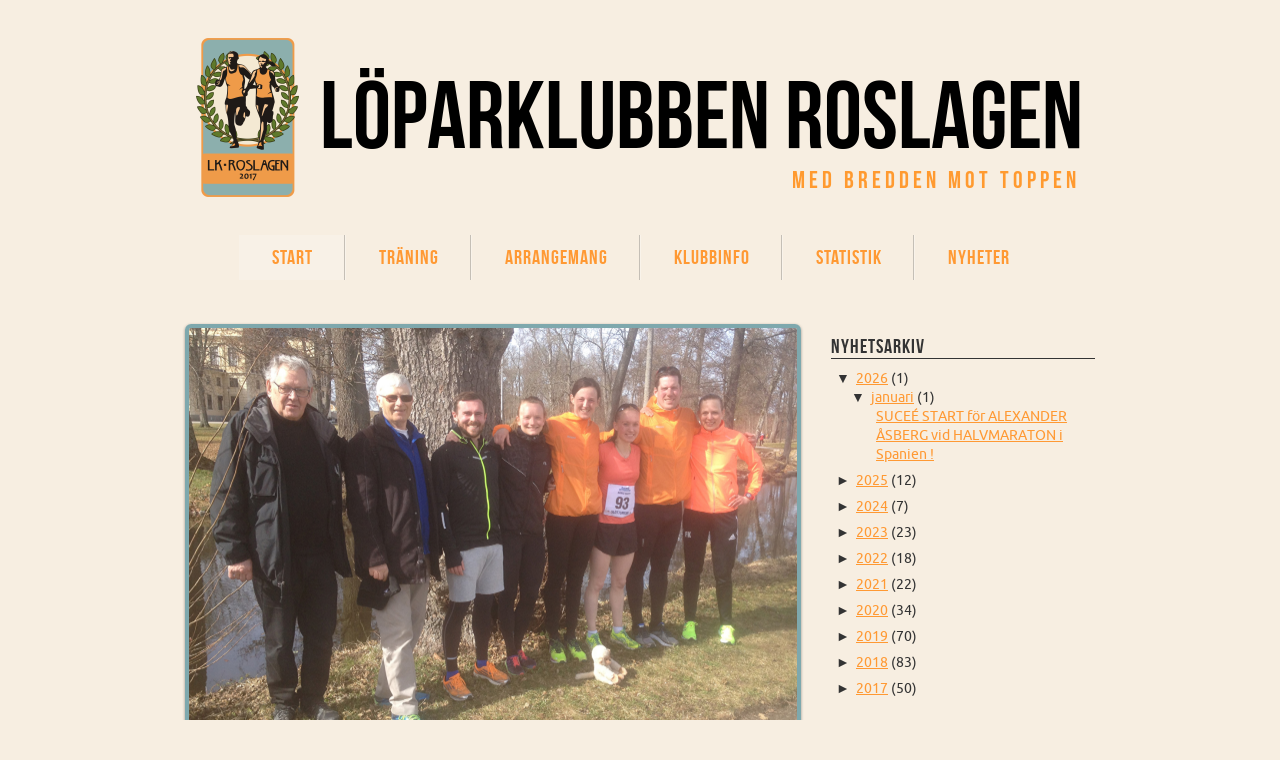

--- FILE ---
content_type: text/html;charset=utf-8
request_url: https://www.lkroslagen.se/2017/04/10/str%C3%A5lande-s%C3%A4songsupptakt-i-slottsmilen-36819140
body_size: 24860
content:
<!DOCTYPE html PUBLIC "-//W3C//DTD XHTML 1.0 Transitional//EN" "http://www.w3.org/TR/xhtml1/DTD/xhtml1-transitional.dtd"><html lang="sv" xml:lang="sv" xmlns="http://www.w3.org/1999/xhtml" class=" h24_page_home h24_page_blog touch-menu-fix js-bundles faux-section-support h24mobile design-45 theme-311" >
<head>
	<meta name="keywords" content="löpträning Norrtälje, löpträning Rimbo, löpträning Uppsala" />
	<meta name="description" property="og:description" content="Löparklubben där alla är välkomna. Träning i Norrtälje, Rimbo och Uppsala - med bredden mot toppen!" />

	
		
	<link rel="shortcut icon" href="https://dbvjpegzift59.cloudfront.net/248648/1039339-xIWCo.ico"/>
	<title>Strålande säsongsupptakt i Slottsmilen | Löparklubben Roslagen</title>

			<style type="text/css">
			/* h24-icon */
			@font-face {
    font-family: 'h24-icon';
    src: url('/public/css/fonts/h24icon-webfont.eot');
    src: url('/public/css/fonts/h24icon-webfont.eot?#iefix') format('embedded-opentype'),
         url('/public/css/fonts/h24icon-webfont.woff') format('woff'),
         url('/public/css/fonts/h24icon-webfont.ttf') format('truetype'),
         url('/public/css/fonts/h24icon-webfont.svg#h24-iconicon') format('svg');
    font-weight: normal;
    font-style: normal;
} 

/* Use the following CSS code if you want to use data attributes for inserting your icons */
[data-icon]:before {
	font-family: 'h24-icon';
	content: attr(data-icon);
	speak: none;
	font-weight: normal;
	line-height: 1;
	-webkit-font-smoothing: antialiased;
    -moz-osx-font-smoothing: grayscale;
}

.h24_icon_right_space {
	padding-right: 0.5em;
}
.h24_icon_left_space {
    padding-left: 0.5em;
}

.h24_icon_letterpress {
    /*.opacity(85);*/
    opacity: 0.85;
    filter: alpha(opacity=85);
    text-shadow: rgba(255,255,255,0.2) 0 .1em, rgba(0,0,0,0.4) -0.1em -0.1em;
}		</style>
	
		<script type="text/javascript" src="/public/js/jquery/jquery-1.7.2.min.js"></script>

	<link rel="stylesheet" media="screen" type="text/css" href="//d16pu24ux8h2ex.cloudfront.net/css/bundles/H24DLiveMode-0/3527bc1a20cf4ef2e4cf4681b7930dad.h24.gz.css" />
<link rel="stylesheet" media="screen" type="text/css" href="/Page/H24-Combined-CSS?v=115&amp;iv=426&amp;h=248648" />

<style type="text/css">
/* Bebas Neue */
/*! License for this font can be found at:http://www.fontsquirrel.com/license/bebas-neue !*/ @font-face {font-family:'BebasNeueRegular';src:url('/public/css/fonts/BebasNeue-webfont.eot');src:local('☺'), url('/public/css/fonts/BebasNeue-webfont.woff') format('woff'), url('/public/css/fonts/BebasNeue-webfont.ttf') format('truetype'), url('/public/css/fonts/BebasNeue-webfont.svg#webfontkEV7KIuF') format('svg');font-weight:normal;font-style:normal;}
</style>

<style type="text/css">
/* Ubuntu */
/*! License for this font can be found at:Ubuntu Font License 1.0 http://www.fontsquirrel.com/license/ubuntu !*/ @font-face {font-family:'Ubuntu';src:url('/public/css/fonts/Ubuntu-R-webfont.eot');src:local('☺'), url('/public/css/fonts/Ubuntu-R-webfont.woff') format('woff'), url('/public/css/fonts/Ubuntu-R-webfont.ttf') format('truetype'), url('/public/css/fonts/Ubuntu-R-webfont.svg#webfontqoY0C4Ry') format('svg');font-weight:normal;font-style:normal;}@font-face {font-family:'Ubuntu';src:url('/public/css/fonts/Ubuntu-I-webfont.eot');src:local('☺'), url('/public/css/fonts/Ubuntu-I-webfont.woff') format('woff'), url('/public/css/fonts/Ubuntu-I-webfont.ttf') format('truetype'), url('/public/css/fonts/Ubuntu-I-webfont.svg#webfontFj4BPvk8') format('svg');font-weight:normal;font-style:italic;}@font-face {font-family:'Ubuntu';src:url('/public/css/fonts/Ubuntu-B-webfont.eot');src:local('☺'), url('/public/css/fonts/Ubuntu-B-webfont.woff') format('woff'), url('/public/css/fonts/Ubuntu-B-webfont.ttf') format('truetype'), url('/public/css/fonts/Ubuntu-B-webfont.svg#webfontXsCxm9pE') format('svg');font-weight:bold;font-style:normal;}@font-face {font-family:'Ubuntu';src:url('/public/css/fonts/Ubuntu-BI-webfont.eot');src:local('☺'), url('/public/css/fonts/Ubuntu-BI-webfont.woff') format('woff'), url('/public/css/fonts/Ubuntu-BI-webfont.ttf') format('truetype'), url('/public/css/fonts/Ubuntu-BI-webfont.svg#webfont0iUpG1mb') format('svg');font-weight:bold;font-style:italic;}
</style>

<style type="text/css">
.h24-u-documentBackgroundHolder {background-color:#f7eee1;background-image:none;}</style>





		<style type="text/css">
	.H24-Mobile-DesktopFooter {
		display:block;
	}
	</style>

					<style type="text/css">
		.responsive_header_panel {
			background-color: #ff9933 !important;
			color: #000 !important;
		}

		.responsive_header_panel .header_panel_main .mobile-nav {
			background-color: #ff9933 !important;
		}

		.responsive_menu_action .hamburger_toggle_button_iconbar {
			background-color: #121212 !important;
		}

		.responsive_header_panel .page_title a:link,
		.responsive_header_panel .page_title a:visited {
			color: #000 !important;
		}

		.h24mobile .responsive_nav_main .menu_level_1 li a,
		.h24mobile .responsive_nav_main .menu_level_1 li a:link,
		.h24mobile .responsive_nav_main .menu_level_1 li a:active,
		.h24mobile .responsive_nav_main .menu_level_1 li a:visited {
			background-color: #ffa64d !important;
			border-top: 1px solid #e67300 !important;
			border-bottom: 0 !important;
			color: #000 !important;
		}
		.h24mobile .responsive_nav_main li.active > a:link, 
		.h24mobile .responsive_nav_main li.active > a:active,
		.h24mobile .responsive_nav_main li.active > a:visited {
			background-color: #ff9933 !important;
			color: #000 !important;
		}

		.h24mobile .responsive_nav_main .menu_level_1 li.menu_submenu_open > a {
			border-top: 1px solid #e67300 !important;
			background-color: #ff9933 !important;
			color: #000 !important;
		}

		#responsive_flag_nav li a,
		#responsive_flag_nav li a:link,
		#responsive_flag_nav li a:active,
		#responsive_flag_nav li a:visited {
			background-color: #ffa64d !important;
			border-top: 1px solid #e67300 !important;
			border-bottom: 0 !important;
			color: #000 !important;
		}

		.h24mobile .responsive_header_store_panel {
			background-color: #ff8000 !important;
		}

		#responsive_menu_icon {
			color: #000 !important;
		}

	</style>
		<meta name="viewport" content="width=device-width, initial-scale=1.0" />
				<link rel="stylesheet" media="only screen and (max-width: 1023px)" type="text/css" href="//d16pu24ux8h2ex.cloudfront.net/css/bundles/H24MobileMode-0/710578b300f95d4168d83dfcefca172d.h24.gz.css" />		<script type="text/javascript">
		$(function() {
			$h24.mobile.init();
		});
		</script>
		<!-- End of responsive design -->
	


<!-- Global site tag (gtag.js) - Google Analytics -->
<script async src="https://www.googletagmanager.com/gtag/js?id=G-M89LT1PZ21"></script>
<script>
  window.dataLayer = window.dataLayer || [];
  function gtag(){dataLayer.push(arguments);}
  gtag('js', new Date());

  gtag('config', 'G-M89LT1PZ21');
</script>




<style media="print">
	.hidden,#header,#head,.h24_footer,#footer,.h24_bg_image,#h24_webshop,#h24_order_popup,.h24_do_not_print,.alert_message,#h24_jq_tools_gallery,#facebox,#shadowbox_container,#top-menu-wrapper,#leftside,.sf-menu,#h24_simple_top_menu,#menu,#h24_controlPanel, #admin_panel, #add_content_panel, #ap_subMenuHolder,.editing_control_panel, .settings, .h24_minidropdown, .dialog_save_cancel_buttons,#h24_quickstart, #terms, #purchase_dialog, #h24_purchase_manager, .h24_dialog,#sortable_helper, .simplebit_tab, #h24_picnik_container, .visibility_hidden,.pp-FauxSection, .responsive_container{display:none !important;}/*! Non-supported blocks !*/ .h24_galleria_block {display:none !important;}/*! Make content wide !*/ .h24_heading span,.h24_content_container {width:95% !important;}.h24_collection {float:left;padding:10px;margin-bottom:20px;max-width:100% !important;width:auto !important;}.h24_collection_newline {clear:both;}.block_container {margin:0 10px 10px 0;}.h24_block_rss_block .mobile_fluid_width {width:95% !important;}.h24_content_container img {max-width:100% !important;}/*! Reset block height !*/ .block_container {min-height:auto !important;}.sortable {list-style-type:none;}body, .h24_design { background-color:#ffffff !important;;background-image:none !important;font-family:Georgia, Times, serif !important;font-size:11pt;/*!line-height:1.2;!*/ color:#000000 !important;}img {border:0;}p, span, td, th, h1,h2,h3,h4,h5,em,b,strong { color:#000000 !important;}p {margin:0;}li {background-image:none !important;}a:link, a:visited {color:#0059BF;background:transparent;font-weight:bold;text-decoration:underline;}/*! Clearing !*/ .clearer { clear:both; }/*! Simple gallery !*/ div.simple_gallery_content > div {float:left;position:relative;}div.simple_gallery_content  {clear:both;overflow:hidden;width:100%;}/*! Google maps !*/ div.h24_do_print {display:block;}</style>
</head>
<body class="h24-u-documentBackgroundHolder">
<div class="h24-u-documentBackgroundHolder-opacity-color"></div>


<div id="responsive_header_container" class="responsive_container">

<!-- Header panel -->
<div id="responsive_header_panel" class="responsive_header_panel ">
	<section class="header_panel_main">
		<div class="header_panel_nav_title">
							<h2 class="page_title">
					<a href="//www.lkroslagen.se/">
						Löparklubben Roslagen					</a>
				</h2>
						&nbsp;		</div>
		<nav class="mobile-nav">
			<div class="header_panel_nav_flag">
							</div>

						<div class="header_panel_nav_menu">
				<a href="#" id="responsive_menu_icon" class="responsive_menu_action">
					<span class="hamburger_toggle_button_iconbar">&nbsp;</span>
					<span class="hamburger_toggle_button_iconbar">&nbsp;</span>
					<span class="hamburger_toggle_button_iconbar">&nbsp;</span>
				</a>
			</div>
						<div style="clear:both"></div> 
		</nav>
	</section>
	
	<div class="clearer"></div>
</div>




<nav id="responsive_nav_main" class="responsive_nav_main responsive_nav_main_top closed">
	<ul class="menu_level_1">
								<li >
									<a href="/start-36238876">
						Start						
											</a>
											</li>
											<li >
									<a href="/träning-36874556">
						Träning						
											</a>
											</li>
											<li class="menu_submenu_parent">
									<a href="/arrangemang-36833475">
						Arrangemang						
												<span data-icon="&#xC03F;" aria-hidden="true"></span>
											</a>
												<ul class="menu_level_2">
																		<li class="menu_submenu_parent">
																	<a href="/arrangemang/slottsrundan-46292350">
										Slottsrundan																				<span data-icon="&#xC03F;" aria-hidden="true"></span>
																			</a>
																								<ul class="menu_level_3">
																													<li>
																							<a href="/arrangemang/slottsrundan/pm-46353493">
													PM												</a>
																					</li>
																											</ul>
															</li>
																								<li class="menu_submenu_parent">
																	<a href="/arrangemang/norrtälje-stadslopp-38304131">
										Norrtälje Stadslopp																				<span data-icon="&#xC03F;" aria-hidden="true"></span>
																			</a>
																								<ul class="menu_level_3">
																													<li>
																							<a href="/arrangemang/norrtälje-stadslopp/papricaloppet-46401286">
													Papricaloppet												</a>
																					</li>
																											</ul>
															</li>
																								<li class="menu_submenu_parent">
																	<a href="/arrangemang/terräng-dm-mittsvenska-45551643">
										Terräng-DM Mittsvenska																				<span data-icon="&#xC03F;" aria-hidden="true"></span>
																			</a>
																								<ul class="menu_level_3">
																													<li>
																							<a href="/arrangemang/terräng-dm-mittsvenska/terräng-dm-2020-44670695">
													Terräng-DM 2020												</a>
																					</li>
																																							<li>
																							<a href="/arrangemang/terräng-dm-mittsvenska/terräng-dm-2019-41943394">
													Terräng-DM 2019												</a>
																					</li>
																											</ul>
															</li>
																								<li >
																	<a href="/arrangemang/löparkvällar-45937347">
										Löparkvällar																			</a>
																							</li>
															</ul>
							</li>
											<li class="menu_submenu_parent">
									<a href="/klubbinfo-36819080">
						Klubbinfo						
												<span data-icon="&#xC03F;" aria-hidden="true"></span>
											</a>
												<ul class="menu_level_2">
																		<li >
																	<a href="/klubbinfo/tävlingspolicy-38618480">
										Tävlingspolicy																			</a>
																							</li>
																								<li >
																	<a href="/klubbinfo/poängjakten-38618729">
										Poängjakten																			</a>
																							</li>
																								<li >
																	<a href="/klubbinfo/500-kronorsklubben-46982272">
										500-kronorsklubben																			</a>
																							</li>
																								<li >
																	<a href="/klubbinfo/styrelsen-36874521">
										Styrelsen																			</a>
																							</li>
																								<li >
																	<a href="/klubbinfo/medlemsansökan-36833543">
										Medlemsansökan																			</a>
																							</li>
																								<li >
																	<a href="/klubbinfo/kontakt-36856921">
										Kontakt																			</a>
																							</li>
															</ul>
							</li>
											<li class="menu_submenu_parent">
									<a href="/statistik-36874189">
						Statistik						
												<span data-icon="&#xC03F;" aria-hidden="true"></span>
											</a>
												<ul class="menu_level_2">
																		<li >
																	<a href="/statistik/samlad-statistik-ute-46626792">
										Samlad statistik ute																			</a>
																							</li>
																								<li >
																	<a href="/statistik/klubbrekord-ute-41829138">
										Klubbrekord ute																			</a>
																							</li>
																								<li >
																	<a href="/statistik/klubbrekord-inne-41829139">
										Klubbrekord inne																			</a>
																							</li>
																								<li >
																	<a href="/statistik/resultat-inne-år-202311-202404-46677440">
										Resultat inne år 202311-202404																			</a>
																							</li>
																								<li >
																	<a href="/statistik/resultat-ute-år-2023-46314076">
										Resultat ute år 2023																			</a>
																							</li>
																								<li class="menu_submenu_parent">
																	<a href="/statistik/resultat-tidigare-år-38905090">
										Resultat tidigare år																				<span data-icon="&#xC03F;" aria-hidden="true"></span>
																			</a>
																								<ul class="menu_level_3">
																													<li>
																							<a href="/statistik/resultat-tidigare-år/inomhus-år-2022-2023-46270694">
													Inomhus år 2022-2023												</a>
																					</li>
																																							<li>
																							<a href="/statistik/resultat-tidigare-år/resultat-ute-år-2022-45909001">
													Resultat ute år 2022												</a>
																					</li>
																																							<li>
																							<a href="/statistik/resultat-tidigare-år/resultat-ute-år-2021-45251410">
													Resultat ute år 2021												</a>
																					</li>
																																							<li>
																							<a href="/statistik/resultat-tidigare-år/inomhus-år-2021-2022-45686777">
													Inomhus år 2021-2022												</a>
																					</li>
																																							<li>
																							<a href="/statistik/resultat-tidigare-år/resultat-arrangemang-2021-45567144">
													Resultat arrangemang 2021												</a>
																					</li>
																																							<li>
																							<a href="/statistik/resultat-tidigare-år/resultat-ute-år-2020-43848767">
													Resultat ute år 2020												</a>
																					</li>
																																							<li>
																							<a href="/statistik/resultat-tidigare-år/inomhus-år-2019-2020-43848762">
													Inomhus år 2019-2020												</a>
																					</li>
																																							<li>
																							<a href="/statistik/resultat-tidigare-år/resultat-ute-år-2019-41385762">
													Resultat ute år 2019												</a>
																					</li>
																																							<li>
																							<a href="/statistik/resultat-tidigare-år/inomhus-år-2018-2019-40892341">
													Inomhus år 2018-2019												</a>
																					</li>
																																							<li>
																							<a href="/statistik/resultat-tidigare-år/resultat-ute-år-2018-38905093">
													Resultat ute år 2018												</a>
																					</li>
																																							<li>
																							<a href="/statistik/resultat-tidigare-år/inomhus-år-2017-2018-38725810">
													Inomhus år 2017-2018												</a>
																					</li>
																																							<li>
																							<a href="/statistik/resultat-tidigare-år/årsbästa-kvinnor-ute-2017-37004602">
													Årsbästa kvinnor ute 2017												</a>
																					</li>
																																							<li>
																							<a href="/statistik/resultat-tidigare-år/årsbästa-män-ute-2017-37004615">
													Årsbästa män ute 2017												</a>
																					</li>
																											</ul>
															</li>
															</ul>
							</li>
											<li >
									<a href="/nyheter-36818131">
						Nyheter						
											</a>
											</li>
						</ul>
</nav>
<div style="clear: both"></div></div>
<div class="responsive_nav_overlay hidden" id="responsive_nav_overlay"></div>


<div id="fb-root"></div>

<!-- H24Design Template Start -->
	

	<div id="wrapper">
		<div id="header">
			<div class="logo">	<div class="h24_collage_object h24_collage_object_imagetext h24_collage_free_floating_object" style="z-index:101;left:143px;top:49px;">
				<div class="h24_collage_object_content">
							<a href="/" >
							<img src="/public/generate/collage_object.php?id=10727905&amp;h=c7f16c9931eb843adc5b5e5487114489" alt="Löparklubben Roslagen" />
			</a>		</div>
	</div>
		<div class="h24_collage_object h24_collage_object_image h24_collage_free_floating_object" style="z-index:101;left:16px;top:19px;">
				<div class="h24_collage_object_content">
							<img src="/public/generate/collage_object.php?id=10727906&amp;h=8ba069a638e91492081c46e682a023aa" alt="LK Roslagen Märke600" />
					</div>
	</div>
		<div class="h24_collage_object h24_collage_object_imagetext h24_collage_free_floating_object" style="z-index:102;left:613px;top:152px;">
				<div class="h24_collage_object_content">
							<img src="/public/generate/collage_object.php?id=10727907&amp;h=3c91772142aa34892283b3603b6cdd48" alt="M e d   b r e d d e n   m o t   t o p p e n" />
					</div>
	</div>
	

<div class="h24-socialBox-container" style="display:none;" data-section="socialBoxContainer" data-appearance="sidebar_closed" data-active="true" data-linked="no">
																																																																
		</div>
</div>
			<div id="nav">
				<ul><li class="active">
						<a href="/">Start</a><span></span>
					</li><li class="">
						<a href="/träning-36874556">Träning</a><span></span>
					</li><li class="">
						<a href="/arrangemang-36833475">Arrangemang</a><span></span>
					</li><li class="">
						<a href="/klubbinfo-36819080">Klubbinfo</a><span></span>
					</li><li class="">
						<a href="/statistik-36874189">Statistik</a><span></span>
					</li><li class="">
						<a href="/nyheter-36818131">Nyheter</a><span></span>
					</li></ul>
			</div>
		</div>
		<div id="main">
			<div id="twocolumns">
				<div id="content" class="full-width">
					<div id="h24_content_container" style="width:910px" class="h24_content_container" data-design-layout="[&quot;70.000&quot;,&quot;30.000&quot;]" data-layout-id="5"><div id="collection0" style="width:616px;" class="h24_collection h24_first_collection    " data-collection-index="0">
<div id="block_container_105619346" class="block_container presentation_image_block" style="min-height:0px;">
	<div id="block_105619346">
		<div class="h24_normal_text">
			<div class="h24_image_block_align h24_image_block_align_left h24_image_block_border_medium h24_image_block_radius_medium h24_image_block_shadow " style="width:608px;border-color:#7ea8ad;" >
																	<img id="block_img_105619346" style="" class="presentation_image_block_image" src="https://dst15js82dk7j.cloudfront.net/248648/70762996-lcjaH.jpg" srcset="https://dst15js82dk7j.cloudfront.net/248648/72713994-JhNmU.jpg 1216w" alt="Slottsmilen 2017" title="Slottsmilen 2017" />
							</div>
			<span id="block_text_105619346" class="h24_caption h24_image_block_align_left" style="">Slottsmilen 2017</span>
		</div>
	</div>
</div>
<div id="block_container_105619338" class="block_container blog_post_header_block big_heading_block" style="min-height:0px;">
	<div id="block_105619338">
				<h1 class="h24_heading">
					<span class="flir_big_heading flir_wrap_text" style="display:block; width: 616px">
												Strålande säsongsupptakt i Slottsmilen										</span>
				</h1>
		<div class="h24_blog_share_links_panel h24_normal_text h24_do_not_print">
			<span class="h24_blog_post_header_text ">
				<span class="h24_blog_timestamp">2017-04-10</span>
							<a class="h24_blog_back" href="/">« Tillbaka</a>
			
				
								<span class="h24_blog_sharing">
					<a href="#" onClick="$h24.facebookSDK.shareDialog('http://www.lkroslagen.se/2017/04/10/stralande-sasongsupptakt-i-slottsmilen-36819140'); return false;">
						<img src="/public/css/common/images/facebook_circle_color-24.png">
					</a>
					<a href="http://twitter.com/share?url=http%3A%2F%2Fwww.lkroslagen.se%2F2017%2F04%2F10%2Fstralande-sasongsupptakt-i-slottsmilen-36819140%3F1432539845&amp;text=Str%C3%A5lande+s%C3%A4songsupptakt+i+Slottsmilen" target="_blank">
						<img src="/public/css/common/images/twitter_circle_color-24.png">
					</a>
					<a href="http://www.linkedin.com/shareArticle?mini=true&amp;url=http%3A%2F%2Fwww.lkroslagen.se%2F2017%2F04%2F10%2Fstralande-sasongsupptakt-i-slottsmilen-36819140%3F1831284505&amp;title=Str%C3%A5lande+s%C3%A4songsupptakt+i+Slottsmilen" target="_blank">
						<img src="/public/css/common/images/linkedin_circle_color-24.png">
					</a>
					<a href="http://www.lkroslagen.se/RSS/news" target="_blank">
						<img src="/public/css/common/images/rss_circle_color-24.png">
					</a>
				</span>
				
								
			
		</div>
		<div style="clear:both;"></div> 
	</div>
</div>
 
<div id="block_container_105619339" class="block_container standard_text_block text_block" style="min-height:0px;margin:0;">
		<div id="block_105619339">
													<div class="text_content" id="block_105619339_text_content">
								<p><em>Söndagen den 9:e april blev en strålande säsongsupptakt för Löparklubben Roslagen där det fina vårvädret matchades av prestationerna i tävlingen Slottsmilen vid Rånäs Bruk!</em><br />
<br />
Efter Fritjof Fagerlunds historiska första seger förra veckan stod igår ett nytt gäng av LK Roslagens löpare på startlinjen redo att inleda tävlingssäsongen med Slottsmilen vid Rånäs Bruk. Det blev en strålande premiär och då främst för våra damer.<br />
<br />
Matilda Häggström var det stora utropstecknet med en optimistisk öppning där hon var i ledningen efter det inledande första korta varvet. Hon blev sedan passerad av starka Veronika Nordal från Uppsala löparklubb som vann Slottsmilen på tiden 38.43 och Matilda kom i mål som tvåa på vårt nya klubbrekord 39.21 och med det tog hon också DM-silver. Matilda Häggström, som är 29 år, har en bakgrund som friidrottare i Ulricehamn. Under gymnasietiden tävlade hon för IF Göta i Karlstad där hon 2011 tog silver vid Inomhus-SM på 1500 meter på 4.34.41.<br />
<br />
Malin Besson som tävlar flitigt, sprang in på 3:e plats vid sitt första deltagande i Slottsmilen med tiden 41.10 och Isabell Ahlström blev totalfemma i loppet med tiden 41.48, vilket innebar att Isabell blev tvåa och tog VDM-silver vid Upplands DM för Kvinnor 35.<br />
<br />
Övriga tider och placeringar för Löparklubben Roslagens premiärlopp<br />
<br />
Kvinnor seniorer &nbsp;&nbsp;&nbsp;&nbsp;&nbsp;&nbsp;&nbsp;&nbsp;&nbsp;&nbsp;&nbsp;&nbsp;&nbsp;&nbsp; 4) Fredrika Karlsson&nbsp;&nbsp;&nbsp;&nbsp;&nbsp;&nbsp;&nbsp;&nbsp;&nbsp; 46.24<br />
&nbsp; &nbsp; &nbsp; &nbsp; &nbsp; &nbsp; &nbsp; &nbsp; &nbsp; &nbsp; &nbsp; &nbsp; &nbsp; &nbsp; &nbsp; &nbsp; &nbsp;&nbsp;&nbsp;&nbsp;&nbsp;&nbsp; &nbsp; &nbsp; &nbsp; &nbsp;&nbsp; 8) Sara Nyström&nbsp;&nbsp;&nbsp;&nbsp;&nbsp;&nbsp;&nbsp;&nbsp;&nbsp;&nbsp;&nbsp;&nbsp; &nbsp; &nbsp; 57.29<br />
Kvinnor 45&nbsp;&nbsp;&nbsp;&nbsp;&nbsp;&nbsp;&nbsp;&nbsp;&nbsp;&nbsp;&nbsp;&nbsp;&nbsp;&nbsp;&nbsp;&nbsp;&nbsp;&nbsp;&nbsp;&nbsp;&nbsp;&nbsp; &nbsp; &nbsp; 4) Susanne Wahlqvist&nbsp;&nbsp;&nbsp;&nbsp;&nbsp;&nbsp; 51.15<br />
Män 40&nbsp;&nbsp;&nbsp;&nbsp;&nbsp;&nbsp;&nbsp;&nbsp;&nbsp;&nbsp;&nbsp;&nbsp;&nbsp;&nbsp;&nbsp;&nbsp;&nbsp;&nbsp;&nbsp;&nbsp;&nbsp;&nbsp;&nbsp;&nbsp;&nbsp;&nbsp;&nbsp; &nbsp; &nbsp; &nbsp; 4) Björn Johansson&nbsp;&nbsp;&nbsp;&nbsp; &nbsp; &nbsp;&nbsp;&nbsp; 42.42<br />
<br />
Dessutom fick vi kontakt med flera som kommer att tävla för LK Roslagen vid tävlingar längre fram på vårsäsongen och nästa tävling vi satsar lite extra på är Roslagsbroloppet den 23 april med förhandsanmälan till hans.davidsson@roslagensol.se senast den 12 april.<br />
<br />
/Hans Davidsson</p>
							</div>
					</div>
		<div class="clearer"></div>
</div>

</div><div id="collection1" style="width:264px;" class="h24_collection  h24_last_collection   " data-collection-index="1">
	
<div id="block_container_105619342" class="block_container h24_block_heading" style="min-height:0px;">
 	<div id="block_105619342">
		<div class="small_heading_block">
												<h2 class="h24_heading ">
						<div id="block_105619342_text_content"  class="">
							Nyhetsarkiv						</div>
					</h2>
								
								</div>
	</div>
</div>
<div id="block_container_105619343" class="block_container blog_archive_block h24_do_not_print" style="min-height:0px;">
	<div id="block_105619343">
						<ul class="year" style="margin:0;">
							<li class="year">
						<span class="collapser" style="font-family:Arial,sans-serif;">&#9660;</span>&nbsp;
						<span><a href="/i/a36238876/2026/">2026</a> (1)</span>
											<ul class="month " style="margin:0;padding-left:15px;">
												<li class="month">
							<span class="collapser" style="font-family:Arial,sans-serif;">&#9660;</span>&nbsp;
							<span><a href="/i/a36238876/2026/01/">januari</a> (1)</span>
														<ul class="post " style="margin:0;padding-left:15px;">
																	<li class="post" style="list-style-type:none;margin-left:10px;">
										<span><a href="/2026/01/19/suceé-start-för-alexander-åsberg-vid-halvmaraton-i-spanien-!-47066855">SUCEÉ START för ALEXANDER ÅSBERG vid HALVMARATON i Spanien !</a></span>
									</li>
								</ul></li></ul></li>					<li class="year">
						<span class="collapser" style="font-family:Arial,sans-serif;">&#9658;</span>&nbsp;
						<span><a href="/i/a36238876/2025/">2025</a> (12)</span>
											<ul class="month hidden" style="margin:0;padding-left:15px;">
												<li class="month">
							<span class="collapser" style="font-family:Arial,sans-serif;">&#9658;</span>&nbsp;
							<span><a href="/i/a36238876/2025/10/">oktober</a> (1)</span>
														<ul class="post hidden" style="margin:0;padding-left:15px;">
																	<li class="post" style="list-style-type:none;margin-left:10px;">
										<span><a href="/2025/10/19/viktor-hedlöf-kanje,-lk-roslagen-svensk-veteran-mästare-vid-sm-i-terräng-på-lidingö-47035089">VIKTOR HEDLÖF-KANJE, LK Roslagen svensk VETERAN Mästare vid SM i TERRÄNG på Lidingö</a></span>
									</li>
								</ul></li>						<li class="month">
							<span class="collapser" style="font-family:Arial,sans-serif;">&#9658;</span>&nbsp;
							<span><a href="/i/a36238876/2025/09/">september</a> (1)</span>
														<ul class="post hidden" style="margin:0;padding-left:15px;">
																	<li class="post" style="list-style-type:none;margin-left:10px;">
										<span><a href="/2025/09/15/löparklubbens-–-löparkvällar-på-bana-i-roslagen-blev-en-stor-succé-47022517">LÖPARKLUBBENS – LÖPARKVÄLLAR på Bana i Roslagen blev en stor succé</a></span>
									</li>
								</ul></li>						<li class="month">
							<span class="collapser" style="font-family:Arial,sans-serif;">&#9658;</span>&nbsp;
							<span><a href="/i/a36238876/2025/07/">juli</a> (1)</span>
														<ul class="post hidden" style="margin:0;padding-left:15px;">
																	<li class="post" style="list-style-type:none;margin-left:10px;">
										<span><a href="/2025/07/05/succè-för-löparkväll-på-bana-i-roslagen...-46995179">SUCCÈ för LÖPARKVÄLL på BANA i Roslagen...</a></span>
									</li>
								</ul></li>						<li class="month">
							<span class="collapser" style="font-family:Arial,sans-serif;">&#9658;</span>&nbsp;
							<span><a href="/i/a36238876/2025/06/">juni</a> (3)</span>
														<ul class="post hidden" style="margin:0;padding-left:15px;">
																	<li class="post" style="list-style-type:none;margin-left:10px;">
										<span><a href="/2025/06/24/viktor-hedlöf-kanje-krossade-klubbrekordet-på-3 000-meter-!-46991201">VIKTOR HEDLÖF KANJE krossade klubbrekordet på 3 000 meter !</a></span>
									</li>
								</ul>									<ul class="post hidden" style="margin:0;padding-left:15px;">
																	<li class="post" style="list-style-type:none;margin-left:10px;">
										<span><a href="/2025/06/13/viktor-hedlöf-kanje-överlägsen-vid-norrtälje-stadslopp-!-46987487">VIKTOR HEDLÖF KANJE överlägsen vid Norrtälje Stadslopp !</a></span>
									</li>
								</ul>									<ul class="post hidden" style="margin:0;padding-left:15px;">
																	<li class="post" style="list-style-type:none;margin-left:10px;">
										<span><a href="/2025/06/05/emil-olsson-succédebut-vid-stockholm-marathon-46984291">EMIL OLSSON succédebut vid Stockholm Marathon</a></span>
									</li>
								</ul></li>						<li class="month">
							<span class="collapser" style="font-family:Arial,sans-serif;">&#9658;</span>&nbsp;
							<span><a href="/i/a36238876/2025/04/">april</a> (2)</span>
														<ul class="post hidden" style="margin:0;padding-left:15px;">
																	<li class="post" style="list-style-type:none;margin-left:10px;">
										<span><a href="/2025/04/15/love-hedrèn-kom-på-3-e-plats-vid-roslagsbroloppet-46960820">LOVE HEDRÈN kom på 3:e plats vid Roslagsbroloppet</a></span>
									</li>
								</ul>									<ul class="post hidden" style="margin:0;padding-left:15px;">
																	<li class="post" style="list-style-type:none;margin-left:10px;">
										<span><a href="/2025/04/06/italiensk-seger-i-rekordfart-vid-slottsrundan-vid-rånäs-slott!-46956208">Italiensk seger i rekordfaRt vid SLOTTSRUNDAN vid Rånäs slott!</a></span>
									</li>
								</ul></li>						<li class="month">
							<span class="collapser" style="font-family:Arial,sans-serif;">&#9658;</span>&nbsp;
							<span><a href="/i/a36238876/2025/03/">mars</a> (1)</span>
														<ul class="post hidden" style="margin:0;padding-left:15px;">
																	<li class="post" style="list-style-type:none;margin-left:10px;">
										<span><a href="/2025/03/11/veteran-sm-brons-till-viktor-hedlöf-kanje-och-roland-jansson-vid-inne-sm!-46939838">Veteran-SM-Brons till Viktor Hedlöf Kanje och Roland Jansson vid Inne-SM!</a></span>
									</li>
								</ul></li>						<li class="month">
							<span class="collapser" style="font-family:Arial,sans-serif;">&#9658;</span>&nbsp;
							<span><a href="/i/a36238876/2025/02/">februari</a> (1)</span>
														<ul class="post hidden" style="margin:0;padding-left:15px;">
																	<li class="post" style="list-style-type:none;margin-left:10px;">
										<span><a href="/2025/02/16/sparbankstipendium-till-fredrik-carpentsier-och-ola-nordstrand-46917804">SPARBANKSTIPENDIUM till FREDRIK CARPENTSIER och OLA NORDSTRAND</a></span>
									</li>
								</ul></li>						<li class="month">
							<span class="collapser" style="font-family:Arial,sans-serif;">&#9658;</span>&nbsp;
							<span><a href="/i/a36238876/2025/01/">januari</a> (2)</span>
														<ul class="post hidden" style="margin:0;padding-left:15px;">
																	<li class="post" style="list-style-type:none;margin-left:10px;">
										<span><a href="/2025/01/27/vilken-toppenstart-på-det-nya-året-inomhus-!-46906299">Vilken toppenstart på det nya året inomhus !</a></span>
									</li>
								</ul>									<ul class="post hidden" style="margin:0;padding-left:15px;">
																	<li class="post" style="list-style-type:none;margin-left:10px;">
										<span><a href="/2025/01/20/bore-cup-i-uppsala-var-årets-premiärlopp-för-lk-roslagen-!-46902512">BORE-CUP i Uppsala var årets premiärlopp för LK Roslagen !</a></span>
									</li>
								</ul></li></ul></li>					<li class="year">
						<span class="collapser" style="font-family:Arial,sans-serif;">&#9658;</span>&nbsp;
						<span><a href="/i/a36238876/2024/">2024</a> (7)</span>
											<ul class="month hidden" style="margin:0;padding-left:15px;">
												<li class="month">
							<span class="collapser" style="font-family:Arial,sans-serif;">&#9658;</span>&nbsp;
							<span><a href="/i/a36238876/2024/09/">september</a> (1)</span>
														<ul class="post hidden" style="margin:0;padding-left:15px;">
																	<li class="post" style="list-style-type:none;margin-left:10px;">
										<span><a href="/2024/09/01/love-hedrén-dubbel-roslagsmästare-vid-löparkväll-på-bana-i-norrtälje-46815038">LOVE HEDRÉN dubbel Roslagsmästare vid LÖPARKVÄLL på Bana i Norrtälje</a></span>
									</li>
								</ul></li>						<li class="month">
							<span class="collapser" style="font-family:Arial,sans-serif;">&#9658;</span>&nbsp;
							<span><a href="/i/a36238876/2024/06/">juni</a> (1)</span>
														<ul class="post hidden" style="margin:0;padding-left:15px;">
																	<li class="post" style="list-style-type:none;margin-left:10px;">
										<span><a href="/2024/06/30/sara-nyström-tog-dubbla-sm-guld-vid-friidrotts-sm-46783953">SARA NYSTRÖM tog dubbla SM-GULD vid FRIIDROTTS-SM</a></span>
									</li>
								</ul></li>						<li class="month">
							<span class="collapser" style="font-family:Arial,sans-serif;">&#9658;</span>&nbsp;
							<span><a href="/i/a36238876/2024/04/">april</a> (4)</span>
														<ul class="post hidden" style="margin:0;padding-left:15px;">
																	<li class="post" style="list-style-type:none;margin-left:10px;">
										<span><a href="/2024/04/29/fritjof-fagerlund-tog-ett-sensationellt-sm-brons-vid-sm-100-km-46746074">FRITJOF FAGERLUND tog ett sensationellt SM-BRONS vid SM 100 km</a></span>
									</li>
								</ul>									<ul class="post hidden" style="margin:0;padding-left:15px;">
																	<li class="post" style="list-style-type:none;margin-left:10px;">
										<span><a href="/2024/04/22/julia-k-rasmusson-under-1.20-på-halvmaraton!-46741080">JULIA K RASMUSSON under 1.20 på halvmaraton!</a></span>
									</li>
								</ul>									<ul class="post hidden" style="margin:0;padding-left:15px;">
																	<li class="post" style="list-style-type:none;margin-left:10px;">
										<span><a href="/2024/04/14/julia-k-rasmusson-vann-roslagsbroloppet-46734228">JULIA K RASMUSSON vann Roslagsbroloppet</a></span>
									</li>
								</ul>									<ul class="post hidden" style="margin:0;padding-left:15px;">
																	<li class="post" style="list-style-type:none;margin-left:10px;">
										<span><a href="/2024/04/09/vilken-succé-för-slottsrundan-vid-rånäs-slott!-46730708">Vilken succé för SLOTTSRUNDAN vid Rånäs slott!</a></span>
									</li>
								</ul></li>						<li class="month">
							<span class="collapser" style="font-family:Arial,sans-serif;">&#9658;</span>&nbsp;
							<span><a href="/i/a36238876/2024/03/">mars</a> (1)</span>
														<ul class="post hidden" style="margin:0;padding-left:15px;">
																	<li class="post" style="list-style-type:none;margin-left:10px;">
										<span><a href="/2024/03/18/fritjof-fagerlund-–-vann-årets-första-sm-guld-46708846">FRITJOF FAGERLUND – vann årets första SM-GULD</a></span>
									</li>
								</ul></li></ul></li>					<li class="year">
						<span class="collapser" style="font-family:Arial,sans-serif;">&#9658;</span>&nbsp;
						<span><a href="/i/a36238876/2023/">2023</a> (23)</span>
											<ul class="month hidden" style="margin:0;padding-left:15px;">
												<li class="month">
							<span class="collapser" style="font-family:Arial,sans-serif;">&#9658;</span>&nbsp;
							<span><a href="/i/a36238876/2023/12/">december</a> (1)</span>
														<ul class="post hidden" style="margin:0;padding-left:15px;">
																	<li class="post" style="list-style-type:none;margin-left:10px;">
										<span><a href="/2023/12/11/trevlig-årsavslutning-med-löparklubben-roslagen-46611617">Trevlig ÅRSAVSLUTNING med Löparklubben Roslagen</a></span>
									</li>
								</ul></li>						<li class="month">
							<span class="collapser" style="font-family:Arial,sans-serif;">&#9658;</span>&nbsp;
							<span><a href="/i/a36238876/2023/10/">oktober</a> (1)</span>
														<ul class="post hidden" style="margin:0;padding-left:15px;">
																	<li class="post" style="list-style-type:none;margin-left:10px;">
										<span><a href="/2023/10/10/parasporttjejen-sara-nyström-segrade-vid-mittsvenskas-dm-terräng-i-rimbo!-46538866">Parasporttjejen SARA NYSTRÖM segrade vid Mittsvenskas DM-terräng i Rimbo!</a></span>
									</li>
								</ul></li>						<li class="month">
							<span class="collapser" style="font-family:Arial,sans-serif;">&#9658;</span>&nbsp;
							<span><a href="/i/a36238876/2023/09/">september</a> (1)</span>
														<ul class="post hidden" style="margin:0;padding-left:15px;">
																	<li class="post" style="list-style-type:none;margin-left:10px;">
										<span><a href="/2023/09/11/julia-rasmusson-nytt-topplopp-vid-stockholms-halvmara-!-46506068">JULIA RASMUSSON nytt topplopp vid Stockholms Halvmara !</a></span>
									</li>
								</ul></li>						<li class="month">
							<span class="collapser" style="font-family:Arial,sans-serif;">&#9658;</span>&nbsp;
							<span><a href="/i/a36238876/2023/08/">augusti</a> (4)</span>
														<ul class="post hidden" style="margin:0;padding-left:15px;">
																	<li class="post" style="list-style-type:none;margin-left:10px;">
										<span><a href="/2023/08/28/julia-rasmusson-i-särklass-vid-roslagsmästerskapet-i-terräng-46493728">JULIA RASMUSSON i särklass vid Roslagsmästerskapet i terräng</a></span>
									</li>
								</ul>									<ul class="post hidden" style="margin:0;padding-left:15px;">
																	<li class="post" style="list-style-type:none;margin-left:10px;">
										<span><a href="/2023/08/22/sara-nyström-nordisk-mästare-i-parasport-på-1500-meter-46486788">SARA NYSTRÖM Nordisk mästare i Parasport på 1500 meter</a></span>
									</li>
								</ul>									<ul class="post hidden" style="margin:0;padding-left:15px;">
																	<li class="post" style="list-style-type:none;margin-left:10px;">
										<span><a href="/2023/08/17/löparkväll-med-lk-roslagen-46484003">Löparkväll med LK Roslagen</a></span>
									</li>
								</ul>									<ul class="post hidden" style="margin:0;padding-left:15px;">
																	<li class="post" style="list-style-type:none;margin-left:10px;">
										<span><a href="/2023/08/01/malin-österman-kom-elva-på-10-000-meter-vid-friidrotts-sm-i-söderhamn!-46471090">MALIN ÖSTERMAN kom elva på 10 000 meter vid FRIIDROTTS-SM i Söderhamn!</a></span>
									</li>
								</ul></li>						<li class="month">
							<span class="collapser" style="font-family:Arial,sans-serif;">&#9658;</span>&nbsp;
							<span><a href="/i/a36238876/2023/07/">juli</a> (1)</span>
														<ul class="post hidden" style="margin:0;padding-left:15px;">
																	<li class="post" style="list-style-type:none;margin-left:10px;">
										<span><a href="/2023/07/09/therese-carlsson-–-svensk-veteranmästare-i-halvmaraton!-46457054">THERESE CARLSSON – svensk veteranmästare i halvmaraton!</a></span>
									</li>
								</ul></li>						<li class="month">
							<span class="collapser" style="font-family:Arial,sans-serif;">&#9658;</span>&nbsp;
							<span><a href="/i/a36238876/2023/06/">juni</a> (3)</span>
														<ul class="post hidden" style="margin:0;padding-left:15px;">
																	<li class="post" style="list-style-type:none;margin-left:10px;">
										<span><a href="/2023/06/22/joakim-eriksson-och-malin-österman-bästa-roslagslöpare!-46446018">Joakim Eriksson och Malin Österman bästa Roslagslöpare!</a></span>
									</li>
								</ul>									<ul class="post hidden" style="margin:0;padding-left:15px;">
																	<li class="post" style="list-style-type:none;margin-left:10px;">
										<span><a href="/2023/06/21/fritjof-fagerlund-och-karin-hübinette-vinner-sm-guld-vid-sm-ultratrail-80-km-och-sm-trail-33-km!-46446030">FRITJOF FAGERLUND och KARIN HÜBINETTE vinner SM-GULD vid SM Ultratrail 80 km och SM Trail 33 km!</a></span>
									</li>
								</ul>									<ul class="post hidden" style="margin:0;padding-left:15px;">
																	<li class="post" style="list-style-type:none;margin-left:10px;">
										<span><a href="/2023/06/07/vilken-succé-för-norrtälje-stadslopp-papricaloppet!-46434457">Vilken succé för Norrtälje Stadslopp & Papricaloppet!</a></span>
									</li>
								</ul></li>						<li class="month">
							<span class="collapser" style="font-family:Arial,sans-serif;">&#9658;</span>&nbsp;
							<span><a href="/i/a36238876/2023/05/">maj</a> (3)</span>
														<ul class="post hidden" style="margin:0;padding-left:15px;">
																	<li class="post" style="list-style-type:none;margin-left:10px;">
										<span><a href="/2023/05/30/riksidrottsförbundets-förtjänstteckenmottagare-2023-46426366">Riksidrottsförbundets förtjänstteckenmottagare 2023</a></span>
									</li>
								</ul>									<ul class="post hidden" style="margin:0;padding-left:15px;">
																	<li class="post" style="list-style-type:none;margin-left:10px;">
										<span><a href="/2023/05/20/emil-ohlsson-vann-stockholm-trail-46416775">Emil Ohlsson vann Stockholm Trail</a></span>
									</li>
								</ul>									<ul class="post hidden" style="margin:0;padding-left:15px;">
																	<li class="post" style="list-style-type:none;margin-left:10px;">
										<span><a href="/2023/05/03/stora-framgångar-för-löparklubben-roslagen-vid-dm-för-mittsvenska-46401266">Stora framgångar för Löparklubben Roslagen vid DM för Mittsvenska</a></span>
									</li>
								</ul></li>						<li class="month">
							<span class="collapser" style="font-family:Arial,sans-serif;">&#9658;</span>&nbsp;
							<span><a href="/i/a36238876/2023/04/">april</a> (2)</span>
														<ul class="post hidden" style="margin:0;padding-left:15px;">
																	<li class="post" style="list-style-type:none;margin-left:10px;">
										<span><a href="/2023/04/23/julia-rasmusson-imponerade-med-en-5-e-plats-vid-premiärhalvan-46391494">JULIA RASMUSSON imponerade med en 5:e plats vid Premiärhalvan</a></span>
									</li>
								</ul>									<ul class="post hidden" style="margin:0;padding-left:15px;">
																	<li class="post" style="list-style-type:none;margin-left:10px;">
										<span><a href="/2023/04/19/love-hedrèn-och-sebastian-blom-segrade-i-roslagsbroloppet-46388204">LOVE HEDRÈN och SEBASTIAN BLOM segrade i Roslagsbroloppet</a></span>
									</li>
								</ul></li>						<li class="month">
							<span class="collapser" style="font-family:Arial,sans-serif;">&#9658;</span>&nbsp;
							<span><a href="/i/a36238876/2023/03/">mars</a> (4)</span>
														<ul class="post hidden" style="margin:0;padding-left:15px;">
																	<li class="post" style="list-style-type:none;margin-left:10px;">
										<span><a href="/2023/03/29/norrtelje-tidning-direktsänder-från-slottsrundan-2-april-46369097">Norrtelje Tidning direktsänder från Slottsrundan 2 april</a></span>
									</li>
								</ul>									<ul class="post hidden" style="margin:0;padding-left:15px;">
																	<li class="post" style="list-style-type:none;margin-left:10px;">
										<span><a href="/2023/03/26/julia-rasmussons-årsdebut-blev-åttondeplats-vid-premiärmilen-46364311">JULIA RASMUSSONS årsdebut blev åttondeplats vid Premiärmilen</a></span>
									</li>
								</ul>									<ul class="post hidden" style="margin:0;padding-left:15px;">
																	<li class="post" style="list-style-type:none;margin-left:10px;">
										<span><a href="/2023/03/22/tack-jörgen-lindh-för-dina-år-i-styrelsen!-46361341">TACK JÖRGEN LINDH för Dina år i styrelsen!</a></span>
									</li>
								</ul>									<ul class="post hidden" style="margin:0;padding-left:15px;">
																	<li class="post" style="list-style-type:none;margin-left:10px;">
										<span><a href="/2023/03/12/dubbla-silver-till-lk-roslagen-vid-veteran-sm-i-uppsala-46349724">Dubbla silver till LK Roslagen vid Veteran-SM i Uppsala</a></span>
									</li>
								</ul></li>						<li class="month">
							<span class="collapser" style="font-family:Arial,sans-serif;">&#9658;</span>&nbsp;
							<span><a href="/i/a36238876/2023/02/">februari</a> (2)</span>
														<ul class="post hidden" style="margin:0;padding-left:15px;">
																	<li class="post" style="list-style-type:none;margin-left:10px;">
										<span><a href="/2023/02/26/malin-östermans-genombrott-vid-vinterns-inomhustävlingar-på-3-000-meter!-46333270">Malin Östermans genombrott vid vinterns inomhustävlingar på 3 000 meter!</a></span>
									</li>
								</ul>									<ul class="post hidden" style="margin:0;padding-left:15px;">
																	<li class="post" style="list-style-type:none;margin-left:10px;">
										<span><a href="/2023/02/08/therese-carlsson-tog-en-2-a-plats-i-sin-åldersklass-på-halvmarathon-46313787">Therese Carlsson tog en 2:a plats i sin åldersklass på Halvmarathon</a></span>
									</li>
								</ul></li>						<li class="month">
							<span class="collapser" style="font-family:Arial,sans-serif;">&#9658;</span>&nbsp;
							<span><a href="/i/a36238876/2023/01/">januari</a> (1)</span>
														<ul class="post hidden" style="margin:0;padding-left:15px;">
																	<li class="post" style="list-style-type:none;margin-left:10px;">
										<span><a href="/2023/01/30/viktor-hedlöf-kanjes-säsongupptakt-blev-nytt-klubbrekord-på-3-000-meter-46301503">VIKTOR HEDLÖF KANJES säsongupptakt blev nytt klubbrekord på 3 000 meter</a></span>
									</li>
								</ul></li></ul></li>					<li class="year">
						<span class="collapser" style="font-family:Arial,sans-serif;">&#9658;</span>&nbsp;
						<span><a href="/i/a36238876/2022/">2022</a> (18)</span>
											<ul class="month hidden" style="margin:0;padding-left:15px;">
												<li class="month">
							<span class="collapser" style="font-family:Arial,sans-serif;">&#9658;</span>&nbsp;
							<span><a href="/i/a36238876/2022/11/">november</a> (1)</span>
														<ul class="post hidden" style="margin:0;padding-left:15px;">
																	<li class="post" style="list-style-type:none;margin-left:10px;">
										<span><a href="/2022/11/07/fina-tider-av-viktor-hedlöf-kanje-och-emil-ohlsson-vid-höstrusket-!-46199246">Fina tider av Viktor Hedlöf Kanje och Emil Ohlsson vid Höstrusket !</a></span>
									</li>
								</ul></li>						<li class="month">
							<span class="collapser" style="font-family:Arial,sans-serif;">&#9658;</span>&nbsp;
							<span><a href="/i/a36238876/2022/10/">oktober</a> (5)</span>
														<ul class="post hidden" style="margin:0;padding-left:15px;">
																	<li class="post" style="list-style-type:none;margin-left:10px;">
										<span><a href="/2022/10/30/julia-rasmusson-malin-österman-snabba-vid-uppsala-marathon-46191900">Julia Rasmusson & Malin Österman snabba vid Uppsala Marathon</a></span>
									</li>
								</ul>									<ul class="post hidden" style="margin:0;padding-left:15px;">
																	<li class="post" style="list-style-type:none;margin-left:10px;">
										<span><a href="/2022/10/23/sm-silver-till-lk-roslagen-i-veteran-damernas-lag-tävling-vid-terräng-sm!-46184788">SM-SILVER till LK Roslagen i Veteran damernas lag tävling vid TERRÄNG-SM!</a></span>
									</li>
								</ul>									<ul class="post hidden" style="margin:0;padding-left:15px;">
																	<li class="post" style="list-style-type:none;margin-left:10px;">
										<span><a href="/2022/10/17/lk-roslagens-per-jemth-dm-mästare-på-10-000-meter-46177454">LK Roslagens PER JEMTH DM-mästare på 10 000 meter</a></span>
									</li>
								</ul>									<ul class="post hidden" style="margin:0;padding-left:15px;">
																	<li class="post" style="list-style-type:none;margin-left:10px;">
										<span><a href="/2022/10/10/julia-rasmusson-och-malin-österman-kom-bland-de-25-bästa-vid-hässelbyloppet-46169798">JULIA RASMUSSON och MALIN ÖSTERMAN kom bland de 25 Bästa vid Hässelbyloppet</a></span>
									</li>
								</ul>									<ul class="post hidden" style="margin:0;padding-left:15px;">
																	<li class="post" style="list-style-type:none;margin-left:10px;">
										<span><a href="/2022/10/02/julia-rasmusson-imponerade-vid-mittsvenskas-dm-terräng!-46159640">JULIA RASMUSSON imponerade vid Mittsvenskas DM-terräng!</a></span>
									</li>
								</ul></li>						<li class="month">
							<span class="collapser" style="font-family:Arial,sans-serif;">&#9658;</span>&nbsp;
							<span><a href="/i/a36238876/2022/09/">september</a> (2)</span>
														<ul class="post hidden" style="margin:0;padding-left:15px;">
																	<li class="post" style="list-style-type:none;margin-left:10px;">
										<span><a href="/2022/09/25/malin-österman-28-a-på-lidingöloppets-30-km-46151194">Malin Österman 28:a på Lidingöloppets 30 km</a></span>
									</li>
								</ul>									<ul class="post hidden" style="margin:0;padding-left:15px;">
																	<li class="post" style="list-style-type:none;margin-left:10px;">
										<span><a href="/2022/09/13/lk-roslagens-therese-carlsson-satte-svenskt-årsbästa-i-k45-vid-årets-sista-löparkväll-i-roslagen-46137400">LK Roslagens Therese Carlsson satte svenskt årsbästa i K45 vid årets sista Löparkväll i Roslagen</a></span>
									</li>
								</ul></li>						<li class="month">
							<span class="collapser" style="font-family:Arial,sans-serif;">&#9658;</span>&nbsp;
							<span><a href="/i/a36238876/2022/08/">augusti</a> (1)</span>
														<ul class="post hidden" style="margin:0;padding-left:15px;">
																	<li class="post" style="list-style-type:none;margin-left:10px;">
										<span><a href="/2022/08/28/malin-österman-–-roslagsmästare-i-terräng-vid-svanbergaloppet-!-46114233">MALIN ÖSTERMAN – roslagsmästare i terräng vid Svanbergaloppet !</a></span>
									</li>
								</ul></li>						<li class="month">
							<span class="collapser" style="font-family:Arial,sans-serif;">&#9658;</span>&nbsp;
							<span><a href="/i/a36238876/2022/07/">juli</a> (2)</span>
														<ul class="post hidden" style="margin:0;padding-left:15px;">
																	<li class="post" style="list-style-type:none;margin-left:10px;">
										<span><a href="/2022/07/14/malin-österman-kom-på-13-e-plats-vid-halvmaraton-sm-46068811">Malin Österman kom på 13:e plats vid Halvmaraton-SM</a></span>
									</li>
								</ul>									<ul class="post hidden" style="margin:0;padding-left:15px;">
																	<li class="post" style="list-style-type:none;margin-left:10px;">
										<span><a href="/2022/07/05/joakim-eriksson-och-malin-österman-bästa-roslagslöpare!-46058178">JOAKIM ERIKSSON och MALIN ÖSTERMAN bästa roslagslöpare!</a></span>
									</li>
								</ul></li>						<li class="month">
							<span class="collapser" style="font-family:Arial,sans-serif;">&#9658;</span>&nbsp;
							<span><a href="/i/a36238876/2022/06/">juni</a> (3)</span>
														<ul class="post hidden" style="margin:0;padding-left:15px;">
																	<li class="post" style="list-style-type:none;margin-left:10px;">
										<span><a href="/2022/06/18/per-jemth-tog-sm-silver-på-landsväg-10-km-!-46038473">PER JEMTH tog SM-SILVER på landsväg 10 km !</a></span>
									</li>
								</ul>									<ul class="post hidden" style="margin:0;padding-left:15px;">
																	<li class="post" style="list-style-type:none;margin-left:10px;">
										<span><a href="/2022/06/07/succé-för-papricaloppet-vid-norrtälje-stadslopp!-46026645">Succé för Papricaloppet vid Norrtälje Stadslopp!</a></span>
									</li>
								</ul>									<ul class="post hidden" style="margin:0;padding-left:15px;">
																	<li class="post" style="list-style-type:none;margin-left:10px;">
										<span><a href="/2022/06/02/norrtälje-stadslopp-papricaloppet-arrangeras-på-nationaldagen-i-norrtälje-!-46021305">Norrtälje Stadslopp & Papricaloppet arrangeras på Nationaldagen i Norrtälje !</a></span>
									</li>
								</ul></li>						<li class="month">
							<span class="collapser" style="font-family:Arial,sans-serif;">&#9658;</span>&nbsp;
							<span><a href="/i/a36238876/2022/05/">maj</a> (1)</span>
														<ul class="post hidden" style="margin:0;padding-left:15px;">
																	<li class="post" style="list-style-type:none;margin-left:10px;">
										<span><a href="/2022/05/15/nytt-rekord-av-per-jemth-i-köpenhamn-maraton -!-45985154">Nytt rekord av PER JEMTH i Köpenhamn maraton  !</a></span>
									</li>
								</ul></li>						<li class="month">
							<span class="collapser" style="font-family:Arial,sans-serif;">&#9658;</span>&nbsp;
							<span><a href="/i/a36238876/2022/04/">april</a> (1)</span>
														<ul class="post hidden" style="margin:0;padding-left:15px;">
																	<li class="post" style="list-style-type:none;margin-left:10px;">
										<span><a href="/2022/04/14/tomas-jennerstål-trea-vid-roslagsbroloppet-!-45937318">Tomas Jennerstål trea vid Roslagsbroloppet !</a></span>
									</li>
								</ul></li>						<li class="month">
							<span class="collapser" style="font-family:Arial,sans-serif;">&#9658;</span>&nbsp;
							<span><a href="/i/a36238876/2022/03/">mars</a> (1)</span>
														<ul class="post hidden" style="margin:0;padding-left:15px;">
																	<li class="post" style="list-style-type:none;margin-left:10px;">
										<span><a href="/2022/03/27/viktor-hedlöf-kanje-svensk-veteranmästare-på-3-000-meter-45908875">VIKTOR HEDLÖF KANJE svensk veteranmästare på 3 000 meter</a></span>
									</li>
								</ul></li>						<li class="month">
							<span class="collapser" style="font-family:Arial,sans-serif;">&#9658;</span>&nbsp;
							<span><a href="/i/a36238876/2022/01/">januari</a> (1)</span>
														<ul class="post hidden" style="margin:0;padding-left:15px;">
																	<li class="post" style="list-style-type:none;margin-left:10px;">
										<span><a href="/2022/01/11/god-fortsättning-på-det-nya-året,-alla-löpare-inom-löparklubben-roslagen-!-45778268">God fortsättning på det nya året, alla löpare inom Löparklubben Roslagen !</a></span>
									</li>
								</ul></li></ul></li>					<li class="year">
						<span class="collapser" style="font-family:Arial,sans-serif;">&#9658;</span>&nbsp;
						<span><a href="/i/a36238876/2021/">2021</a> (22)</span>
											<ul class="month hidden" style="margin:0;padding-left:15px;">
												<li class="month">
							<span class="collapser" style="font-family:Arial,sans-serif;">&#9658;</span>&nbsp;
							<span><a href="/i/a36238876/2021/11/">november</a> (2)</span>
														<ul class="post hidden" style="margin:0;padding-left:15px;">
																	<li class="post" style="list-style-type:none;margin-left:10px;">
										<span><a href="/2021/11/13/mikael-tennare-tog-sm-silver-på-3 000-meter-45682904">MIKAEL TENNARE tog SM-SILVER på 3 000 meter</a></span>
									</li>
								</ul>									<ul class="post hidden" style="margin:0;padding-left:15px;">
																	<li class="post" style="list-style-type:none;margin-left:10px;">
										<span><a href="/2021/11/07/roslagsframgångar-vid-årets-sista-dm-i-samband-med-uppsala-marathon-45672869">Roslagsframgångar vid årets sista DM i samband med Uppsala Marathon</a></span>
									</li>
								</ul></li>						<li class="month">
							<span class="collapser" style="font-family:Arial,sans-serif;">&#9658;</span>&nbsp;
							<span><a href="/i/a36238876/2021/10/">oktober</a> (2)</span>
														<ul class="post hidden" style="margin:0;padding-left:15px;">
																	<li class="post" style="list-style-type:none;margin-left:10px;">
										<span><a href="/2021/10/09/sm-guld-mästerskapsrekord-av-carolina-wikström-vid-stockholm-marathon!-45620466">SM-GULD & mästerskapsrekord av Carolina Wikström vid Stockholm Marathon!</a></span>
									</li>
								</ul>									<ul class="post hidden" style="margin:0;padding-left:15px;">
																	<li class="post" style="list-style-type:none;margin-left:10px;">
										<span><a href="/2021/10/04/dm-i-terräng-med-lk-roslagen-som-arrangör-i-rimbo-–-med-stora-veteran-och-ungdoms-framgångar!!!-45610903">DM i Terräng med LK Roslagen som arrangör i Rimbo – med stora Veteran och Ungdoms framgångar!!!</a></span>
									</li>
								</ul></li>						<li class="month">
							<span class="collapser" style="font-family:Arial,sans-serif;">&#9658;</span>&nbsp;
							<span><a href="/i/a36238876/2021/09/">september</a> (5)</span>
														<ul class="post hidden" style="margin:0;padding-left:15px;">
																	<li class="post" style="list-style-type:none;margin-left:10px;">
										<span><a href="/2021/09/23/tomas-jennerstål-och-rebecca-lindberg-tog-storslam-vid-årets-öppna-rm-på-bana!-45592705">Tomas Jennerstål och Rebecca Lindberg tog storslam vid årets Öppna RM på bana!</a></span>
									</li>
								</ul>									<ul class="post hidden" style="margin:0;padding-left:15px;">
																	<li class="post" style="list-style-type:none;margin-left:10px;">
										<span><a href="/2021/09/21/emil-ohlsson-vann-brottbyrundan-över-20-km-45588540">EMIL OHLSSON vann Brottbyrundan över 20 km</a></span>
									</li>
								</ul>									<ul class="post hidden" style="margin:0;padding-left:15px;">
																	<li class="post" style="list-style-type:none;margin-left:10px;">
										<span><a href="/2021/09/13/per-åsberg-–-svensk-veteranmästare-på-halvmaraton!-45570811">PER ÅSBERG – svensk Veteranmästare på halvmaraton!</a></span>
									</li>
								</ul>									<ul class="post hidden" style="margin:0;padding-left:15px;">
																	<li class="post" style="list-style-type:none;margin-left:10px;">
										<span><a href="/2021/09/10/tomas-jennerstål-och-rebecca-lindberg-–-roslagsmästare-för-tredje-gången!-45565454">Tomas Jennerstål och Rebecca Lindberg – Roslagsmästare för tredje gången!</a></span>
									</li>
								</ul>									<ul class="post hidden" style="margin:0;padding-left:15px;">
																	<li class="post" style="list-style-type:none;margin-left:10px;">
										<span><a href="/2021/09/06/15-åriga-david-hedrén-tog-dubbla-dm-titlar-vid-upplands-dm-i-helgen!-45558349">15-åriga David Hedrén tog dubbla DM-titlar vid Upplands DM i helgen!</a></span>
									</li>
								</ul></li>						<li class="month">
							<span class="collapser" style="font-family:Arial,sans-serif;">&#9658;</span>&nbsp;
							<span><a href="/i/a36238876/2021/08/">augusti</a> (4)</span>
														<ul class="post hidden" style="margin:0;padding-left:15px;">
																	<li class="post" style="list-style-type:none;margin-left:10px;">
										<span><a href="/2021/08/23/vilken-klubbdebut-av-malin-hjertén-!-seger-i-svanbergaloppet-och-rm!-45532742">Vilken klubbdebut av Malin Hjertén ! Seger i Svanbergaloppet och RM!</a></span>
									</li>
																	<li class="post" style="list-style-type:none;margin-left:10px;">
										<span><a href="/2021/08/23/david-hedrén-satte-två-nya-klubbrekord-vid-ungdoms-sm-i-linköping!-45532466">David Hedrén satte två nya klubbrekord vid Ungdoms-SM i Linköping!</a></span>
									</li>
								</ul>									<ul class="post hidden" style="margin:0;padding-left:15px;">
																	<li class="post" style="list-style-type:none;margin-left:10px;">
										<span><a href="/2021/08/08/succé-för-papricaloppet-vid-norrtälje-stadslopp!-45506647">Succé för Papricaloppet vid Norrtälje Stadslopp!</a></span>
									</li>
								</ul>									<ul class="post hidden" style="margin:0;padding-left:15px;">
																	<li class="post" style="list-style-type:none;margin-left:10px;">
										<span><a href="/2021/08/07/imponerande-os-debut-av-carolina-wikström!-45504796">Imponerande OS-debut av Carolina Wikström!</a></span>
									</li>
								</ul></li>						<li class="month">
							<span class="collapser" style="font-family:Arial,sans-serif;">&#9658;</span>&nbsp;
							<span><a href="/i/a36238876/2021/07/">juli</a> (1)</span>
														<ul class="post hidden" style="margin:0;padding-left:15px;">
																	<li class="post" style="list-style-type:none;margin-left:10px;">
										<span><a href="/2021/07/30/tomas-jennerstål-och-rebecca-lindberg-roslagsmästare-på-800-meter-45493231">Tomas Jennerstål och Rebecca Lindberg roslagsmästare på 800 meter</a></span>
									</li>
								</ul></li>						<li class="month">
							<span class="collapser" style="font-family:Arial,sans-serif;">&#9658;</span>&nbsp;
							<span><a href="/i/a36238876/2021/06/">juni</a> (3)</span>
														<ul class="post hidden" style="margin:0;padding-left:15px;">
																	<li class="post" style="list-style-type:none;margin-left:10px;">
										<span><a href="/2021/06/24/tomas-fina-form-håller-i-sig-–-nytt-klubbrekord-på-hinder-45441792">Tomas fina form håller i sig – nytt klubbrekord på hinder</a></span>
									</li>
								</ul>									<ul class="post hidden" style="margin:0;padding-left:15px;">
																	<li class="post" style="list-style-type:none;margin-left:10px;">
										<span><a href="/2021/06/14/vilken-succéstart-av-tomas-jennerstål!-45426311">Vilken succéstart av Tomas Jennerstål!</a></span>
									</li>
								</ul>									<ul class="post hidden" style="margin:0;padding-left:15px;">
																	<li class="post" style="list-style-type:none;margin-left:10px;">
										<span><a href="/2021/06/08/äntligen-dags-för-tävlingar…-45416343">Äntligen dags för tävlingar…</a></span>
									</li>
								</ul></li>						<li class="month">
							<span class="collapser" style="font-family:Arial,sans-serif;">&#9658;</span>&nbsp;
							<span><a href="/i/a36238876/2021/05/">maj</a> (1)</span>
														<ul class="post hidden" style="margin:0;padding-left:15px;">
																	<li class="post" style="list-style-type:none;margin-left:10px;">
										<span><a href="/2021/05/03/toppform-för-carolina-wikström-i-bålsta-45342367">Toppform för Carolina Wikström i Bålsta</a></span>
									</li>
								</ul></li>						<li class="month">
							<span class="collapser" style="font-family:Arial,sans-serif;">&#9658;</span>&nbsp;
							<span><a href="/i/a36238876/2021/04/">april</a> (2)</span>
														<ul class="post hidden" style="margin:0;padding-left:15px;">
																	<li class="post" style="list-style-type:none;margin-left:10px;">
										<span><a href="/2021/04/24/äventyr-uppå-roslagsleden-45325156">Äventyr uppå Roslagsleden</a></span>
									</li>
								</ul>									<ul class="post hidden" style="margin:0;padding-left:15px;">
																	<li class="post" style="list-style-type:none;margin-left:10px;">
										<span><a href="/2021/04/21/grattis-till-os-platsen-carolina!-45314422">Grattis till OS-platsen Carolina!</a></span>
									</li>
								</ul></li>						<li class="month">
							<span class="collapser" style="font-family:Arial,sans-serif;">&#9658;</span>&nbsp;
							<span><a href="/i/a36238876/2021/03/">mars</a> (2)</span>
														<ul class="post hidden" style="margin:0;padding-left:15px;">
																	<li class="post" style="list-style-type:none;margin-left:10px;">
										<span><a href="/2021/03/26/carolina-säsongsdebuterade-i-dresden-45259358">Carolina säsongsdebuterade i Dresden</a></span>
									</li>
								</ul>									<ul class="post hidden" style="margin:0;padding-left:15px;">
																	<li class="post" style="list-style-type:none;margin-left:10px;">
										<span><a href="/2021/03/10/datum-för-årsmöte-45224499">Datum för årsmöte</a></span>
									</li>
								</ul></li></ul></li>					<li class="year">
						<span class="collapser" style="font-family:Arial,sans-serif;">&#9658;</span>&nbsp;
						<span><a href="/i/a36238876/2020/">2020</a> (34)</span>
											<ul class="month hidden" style="margin:0;padding-left:15px;">
												<li class="month">
							<span class="collapser" style="font-family:Arial,sans-serif;">&#9658;</span>&nbsp;
							<span><a href="/i/a36238876/2020/12/">december</a> (1)</span>
														<ul class="post hidden" style="margin:0;padding-left:15px;">
																	<li class="post" style="list-style-type:none;margin-left:10px;">
										<span><a href="/2020/12/07/carolina-sverigetvåa-genom-tiderna-44971693">Carolina sverigetvåa genom tiderna</a></span>
									</li>
								</ul></li>						<li class="month">
							<span class="collapser" style="font-family:Arial,sans-serif;">&#9658;</span>&nbsp;
							<span><a href="/i/a36238876/2020/10/">oktober</a> (6)</span>
														<ul class="post hidden" style="margin:0;padding-left:15px;">
																	<li class="post" style="list-style-type:none;margin-left:10px;">
										<span><a href="/2020/10/26/edvin-tog-brons-vid-terräng-sm-44854076">Edvin tog brons vid terräng-SM</a></span>
									</li>
								</ul>									<ul class="post hidden" style="margin:0;padding-left:15px;">
																	<li class="post" style="list-style-type:none;margin-left:10px;">
										<span><a href="/2020/10/20/carolinas-vm-debut-44834392">Carolinas VM-debut</a></span>
									</li>
								</ul>									<ul class="post hidden" style="margin:0;padding-left:15px;">
																	<li class="post" style="list-style-type:none;margin-left:10px;">
										<span><a href="/2020/10/11/alexander-vann-dm-44818245">Alexander vann DM</a></span>
									</li>
								</ul>									<ul class="post hidden" style="margin:0;padding-left:15px;">
																	<li class="post" style="list-style-type:none;margin-left:10px;">
										<span><a href="/2020/10/10/sm-silver-till-carolina-44818179">SM-silver till Carolina</a></span>
									</li>
								</ul>									<ul class="post hidden" style="margin:0;padding-left:15px;">
																	<li class="post" style="list-style-type:none;margin-left:10px;">
										<span><a href="/2020/10/07/resultat-terräng-dm-44799304">Resultat terräng-DM</a></span>
									</li>
								</ul>									<ul class="post hidden" style="margin:0;padding-left:15px;">
																	<li class="post" style="list-style-type:none;margin-left:10px;">
										<span><a href="/2020/10/02/dm-tävlingar-44799257">DM-tävlingar</a></span>
									</li>
								</ul></li>						<li class="month">
							<span class="collapser" style="font-family:Arial,sans-serif;">&#9658;</span>&nbsp;
							<span><a href="/i/a36238876/2020/09/">september</a> (3)</span>
														<ul class="post hidden" style="margin:0;padding-left:15px;">
																	<li class="post" style="list-style-type:none;margin-left:10px;">
										<span><a href="/2020/09/20/alj-open-44753816">ALJ open</a></span>
									</li>
								</ul>									<ul class="post hidden" style="margin:0;padding-left:15px;">
																	<li class="post" style="list-style-type:none;margin-left:10px;">
										<span><a href="/2020/09/14/davids-framgångsrika-helg-44735341">Davids framgångsrika helg</a></span>
									</li>
								</ul>									<ul class="post hidden" style="margin:0;padding-left:15px;">
																	<li class="post" style="list-style-type:none;margin-left:10px;">
										<span><a href="/2020/09/07/sm-guld!-44714081">SM-Guld!</a></span>
									</li>
								</ul></li>						<li class="month">
							<span class="collapser" style="font-family:Arial,sans-serif;">&#9658;</span>&nbsp;
							<span><a href="/i/a36238876/2020/08/">augusti</a> (2)</span>
														<ul class="post hidden" style="margin:0;padding-left:15px;">
																	<li class="post" style="list-style-type:none;margin-left:10px;">
										<span><a href="/2020/08/28/david-framgångsrik-på-dm-44687536">David framgångsrik på DM</a></span>
									</li>
								</ul>									<ul class="post hidden" style="margin:0;padding-left:15px;">
																	<li class="post" style="list-style-type:none;margin-left:10px;">
										<span><a href="/2020/08/18/carolina-sm-fyra-på-10-000-meter-44658201">Carolina SM-fyra på 10 000 meter</a></span>
									</li>
								</ul></li>						<li class="month">
							<span class="collapser" style="font-family:Arial,sans-serif;">&#9658;</span>&nbsp;
							<span><a href="/i/a36238876/2020/07/">juli</a> (4)</span>
														<ul class="post hidden" style="margin:0;padding-left:15px;">
																	<li class="post" style="list-style-type:none;margin-left:10px;">
										<span><a href="/2020/07/21/ny-topptid-av-carolina-44591895">Ny topptid av Carolina</a></span>
									</li>
								</ul>									<ul class="post hidden" style="margin:0;padding-left:15px;">
																	<li class="post" style="list-style-type:none;margin-left:10px;">
										<span><a href="/2020/07/14/resultat-öppna-rm-44578719">Resultat öppna RM</a></span>
									</li>
								</ul>									<ul class="post hidden" style="margin:0;padding-left:15px;">
																	<li class="post" style="list-style-type:none;margin-left:10px;">
										<span><a href="/2020/07/12/flera-nya-klubbrekord-på-3000-m-44575695">Flera nya klubbrekord på 3000 m</a></span>
									</li>
								</ul>									<ul class="post hidden" style="margin:0;padding-left:15px;">
																	<li class="post" style="list-style-type:none;margin-left:10px;">
										<span><a href="/2020/07/03/rm-10-000-m-och-u-rm-800-m-44552478">RM 10 000 m och U-RM 800 m</a></span>
									</li>
								</ul></li>						<li class="month">
							<span class="collapser" style="font-family:Arial,sans-serif;">&#9658;</span>&nbsp;
							<span><a href="/i/a36238876/2020/06/">juni</a> (6)</span>
														<ul class="post hidden" style="margin:0;padding-left:15px;">
																	<li class="post" style="list-style-type:none;margin-left:10px;">
										<span><a href="/2020/06/24/carolina-wikström-krossar-rekorden-44528292">Carolina Wikström krossar rekorden</a></span>
									</li>
								</ul>									<ul class="post hidden" style="margin:0;padding-left:15px;">
																	<li class="post" style="list-style-type:none;margin-left:10px;">
										<span><a href="/2020/06/22/norrtälje-stadslopp-inställt-44519393">Norrtälje Stadslopp inställt</a></span>
									</li>
								</ul>									<ul class="post hidden" style="margin:0;padding-left:15px;">
																	<li class="post" style="list-style-type:none;margin-left:10px;">
										<span><a href="/2020/06/16/carolina-slog-upplandsrekordet-på-5000-m-44508718">Carolina slog Upplandsrekordet på 5000 m</a></span>
									</li>
								</ul>									<ul class="post hidden" style="margin:0;padding-left:15px;">
																	<li class="post" style="list-style-type:none;margin-left:10px;">
										<span><a href="/2020/06/13/david-hedrén-3-a-i-första-årsstatistiken-44499237">David Hedrén 3:a i första årsstatistiken</a></span>
									</li>
																	<li class="post" style="list-style-type:none;margin-left:10px;">
										<span><a href="/2020/06/13/några-ändringar-för-träningsgrupperna-44499217">Några ändringar för träningsgrupperna</a></span>
									</li>
								</ul>									<ul class="post hidden" style="margin:0;padding-left:15px;">
																	<li class="post" style="list-style-type:none;margin-left:10px;">
										<span><a href="/2020/06/04/långpass-i-norrtälje-6-juni-44472825">Långpass i Norrtälje 6 juni</a></span>
									</li>
								</ul></li>						<li class="month">
							<span class="collapser" style="font-family:Arial,sans-serif;">&#9658;</span>&nbsp;
							<span><a href="/i/a36238876/2020/05/">maj</a> (1)</span>
														<ul class="post hidden" style="margin:0;padding-left:15px;">
																	<li class="post" style="list-style-type:none;margin-left:10px;">
										<span><a href="/2020/05/27/inget-gemensamt-långpass-på-lördag-44446593">Inget gemensamt långpass på lördag</a></span>
									</li>
								</ul></li>						<li class="month">
							<span class="collapser" style="font-family:Arial,sans-serif;">&#9658;</span>&nbsp;
							<span><a href="/i/a36238876/2020/04/">april</a> (2)</span>
														<ul class="post hidden" style="margin:0;padding-left:15px;">
																	<li class="post" style="list-style-type:none;margin-left:10px;">
										<span><a href="/2020/04/29/nytt-datum-för-norrtälje-stadslopp-44356114">Nytt datum för Norrtälje Stadslopp</a></span>
									</li>
								</ul>									<ul class="post hidden" style="margin:0;padding-left:15px;">
																	<li class="post" style="list-style-type:none;margin-left:10px;">
										<span><a href="/2020/04/16/nytt-rekord-av-alexander-44310440">Nytt rekord av Alexander</a></span>
									</li>
								</ul></li>						<li class="month">
							<span class="collapser" style="font-family:Arial,sans-serif;">&#9658;</span>&nbsp;
							<span><a href="/i/a36238876/2020/03/">mars</a> (2)</span>
														<ul class="post hidden" style="margin:0;padding-left:15px;">
																	<li class="post" style="list-style-type:none;margin-left:10px;">
										<span><a href="/2020/03/23/klubbrekord-på-kvartsmaraton-44211387">Klubbrekord på kvartsmaraton</a></span>
									</li>
								</ul>									<ul class="post hidden" style="margin:0;padding-left:15px;">
																	<li class="post" style="list-style-type:none;margin-left:10px;">
										<span><a href="/2020/03/21/grattis-carolina-med-flera-44204077">Grattis Carolina med flera</a></span>
									</li>
								</ul></li>						<li class="month">
							<span class="collapser" style="font-family:Arial,sans-serif;">&#9658;</span>&nbsp;
							<span><a href="/i/a36238876/2020/02/">februari</a> (4)</span>
														<ul class="post hidden" style="margin:0;padding-left:15px;">
																	<li class="post" style="list-style-type:none;margin-left:10px;">
										<span><a href="/2020/02/29/per-åsberg-svensk-veteranmästare-44129545">Per Åsberg svensk veteranmästare</a></span>
									</li>
								</ul>									<ul class="post hidden" style="margin:0;padding-left:15px;">
																	<li class="post" style="list-style-type:none;margin-left:10px;">
										<span><a href="/2020/02/24/topptid-av-alexander-i-sevilla-44110876">Topptid av Alexander i Sevilla</a></span>
									</li>
								</ul>									<ul class="post hidden" style="margin:0;padding-left:15px;">
																	<li class="post" style="list-style-type:none;margin-left:10px;">
										<span><a href="/2020/02/17/carolina-vm-kvalade-på-halvmaran-44079558">Carolina VM-kvalade på halvmaran</a></span>
									</li>
								</ul>									<ul class="post hidden" style="margin:0;padding-left:15px;">
																	<li class="post" style="list-style-type:none;margin-left:10px;">
										<span><a href="/2020/02/10/bra-genrep-för-carolina-och-alexander-vid-bore-cup-44051521">Bra genrep för Carolina och Alexander vid Bore Cup</a></span>
									</li>
								</ul></li>						<li class="month">
							<span class="collapser" style="font-family:Arial,sans-serif;">&#9658;</span>&nbsp;
							<span><a href="/i/a36238876/2020/01/">januari</a> (3)</span>
														<ul class="post hidden" style="margin:0;padding-left:15px;">
																	<li class="post" style="list-style-type:none;margin-left:10px;">
										<span><a href="/2020/01/27/sju-guld-vid-inomhus-dm!-43989586">Sju GULD vid inomhus-DM!</a></span>
									</li>
								</ul>									<ul class="post hidden" style="margin:0;padding-left:15px;">
																	<li class="post" style="list-style-type:none;margin-left:10px;">
										<span><a href="/2020/01/19/gemensamma-långpass-i-norrtälje-43951291">Gemensamma långpass i Norrtälje</a></span>
									</li>
								</ul>									<ul class="post hidden" style="margin:0;padding-left:15px;">
																	<li class="post" style="list-style-type:none;margin-left:10px;">
										<span><a href="/2020/01/12/bra-start-på-det-nya-året-vid-bore-cup-43920639">Bra start på det nya året vid Bore CUP</a></span>
									</li>
								</ul></li></ul></li>					<li class="year">
						<span class="collapser" style="font-family:Arial,sans-serif;">&#9658;</span>&nbsp;
						<span><a href="/i/a36238876/2019/">2019</a> (70)</span>
											<ul class="month hidden" style="margin:0;padding-left:15px;">
												<li class="month">
							<span class="collapser" style="font-family:Arial,sans-serif;">&#9658;</span>&nbsp;
							<span><a href="/i/a36238876/2019/12/">december</a> (4)</span>
														<ul class="post hidden" style="margin:0;padding-left:15px;">
																	<li class="post" style="list-style-type:none;margin-left:10px;">
										<span><a href="/2019/12/31/dubbelt-roslagen-i-topp-på-nyårsloppet-43868346">Dubbelt Roslagen i topp på Nyårsloppet</a></span>
									</li>
								</ul>									<ul class="post hidden" style="margin:0;padding-left:15px;">
																	<li class="post" style="list-style-type:none;margin-left:10px;">
										<span><a href="/2019/12/22/tre-nya-klubbrekord-vid-årets-sista-inomhustävling!-43844977">Tre nya klubbrekord vid årets sista inomhustävling!</a></span>
									</li>
								</ul>									<ul class="post hidden" style="margin:0;padding-left:15px;">
																	<li class="post" style="list-style-type:none;margin-left:10px;">
										<span><a href="/2019/12/10/advents-och-tomtelopp-43798414">Advents- och Tomtelopp</a></span>
									</li>
								</ul>									<ul class="post hidden" style="margin:0;padding-left:15px;">
																	<li class="post" style="list-style-type:none;margin-left:10px;">
										<span><a href="/2019/12/03/säsongsavslutning-43765045">Säsongsavslutning</a></span>
									</li>
								</ul></li>						<li class="month">
							<span class="collapser" style="font-family:Arial,sans-serif;">&#9658;</span>&nbsp;
							<span><a href="/i/a36238876/2019/11/">november</a> (1)</span>
														<ul class="post hidden" style="margin:0;padding-left:15px;">
																	<li class="post" style="list-style-type:none;margin-left:10px;">
										<span><a href="/2019/11/04/träning-i-rimbo-igen-43637894">Träning i Rimbo igen</a></span>
									</li>
								</ul></li>						<li class="month">
							<span class="collapser" style="font-family:Arial,sans-serif;">&#9658;</span>&nbsp;
							<span><a href="/i/a36238876/2019/10/">oktober</a> (7)</span>
														<ul class="post hidden" style="margin:0;padding-left:15px;">
																	<li class="post" style="list-style-type:none;margin-left:10px;">
										<span><a href="/2019/10/27/ny-rekordtid-av-carolina-wikström-!!!-43608305">Ny rekordtid av Carolina Wikström !!!</a></span>
									</li>
								</ul>									<ul class="post hidden" style="margin:0;padding-left:15px;">
																	<li class="post" style="list-style-type:none;margin-left:10px;">
										<span><a href="/2019/10/24/framgångsrikt-dm-på-10-000m-för-lk-roslagen-43593681">Framgångsrikt DM på 10 000m för LK Roslagen</a></span>
									</li>
								</ul>									<ul class="post hidden" style="margin:0;padding-left:15px;">
																	<li class="post" style="list-style-type:none;margin-left:10px;">
										<span><a href="/2019/10/20/per-åsberg-tog-sm-brons-vid-årets-sista-sm-tävling-!-43577137">PER ÅSBERG tog SM-BRONS vid årets sista SM-tävling !</a></span>
									</li>
								</ul>									<ul class="post hidden" style="margin:0;padding-left:15px;">
																	<li class="post" style="list-style-type:none;margin-left:10px;">
										<span><a href="/2019/10/14/carolina-wikström-tog-sin-första-seger-vid-hässelbyloppet-43545315">Carolina Wikström tog sin första seger vid Hässelbyloppet</a></span>
									</li>
								</ul>									<ul class="post hidden" style="margin:0;padding-left:15px;">
																	<li class="post" style="list-style-type:none;margin-left:10px;">
										<span><a href="/2019/10/13/inslag-av-roslagen-på-terräng-sm-43540055">Inslag av Roslagen på terräng-SM</a></span>
									</li>
								</ul>									<ul class="post hidden" style="margin:0;padding-left:15px;">
																	<li class="post" style="list-style-type:none;margin-left:10px;">
										<span><a href="/2019/10/07/alexander-åsberg-den-stora-överraskningen-vid-terräng-dm-43510157">Alexander Åsberg den stora överraskningen vid terräng-DM</a></span>
									</li>
																	<li class="post" style="list-style-type:none;margin-left:10px;">
										<span><a href="/2019/10/07/resultat-upplands-dm-i-terräng-43510071">Resultat Upplands-DM i terräng</a></span>
									</li>
								</ul></li>						<li class="month">
							<span class="collapser" style="font-family:Arial,sans-serif;">&#9658;</span>&nbsp;
							<span><a href="/i/a36238876/2019/09/">september</a> (5)</span>
														<ul class="post hidden" style="margin:0;padding-left:15px;">
																	<li class="post" style="list-style-type:none;margin-left:10px;">
										<span><a href="/2019/09/15/carolina-wikström-näst-bästa-svenska-vid-copenhagen-halvmarathon-43391642">Carolina Wikström näst bästa svenska vid Copenhagen Halvmarathon</a></span>
									</li>
																	<li class="post" style="list-style-type:none;margin-left:10px;">
										<span><a href="/2019/09/15/succéstart-för-premiärloppet-rimbohusmilen!-43391561">Succéstart för premiärloppet Rimbohusmilen!</a></span>
									</li>
								</ul>									<ul class="post hidden" style="margin:0;padding-left:15px;">
																	<li class="post" style="list-style-type:none;margin-left:10px;">
										<span><a href="/2019/09/09/2-x-åsberg-2-klubbrekord-på-halvmaran-43343519">2 X Åsberg = 2 klubbrekord på halvmaran</a></span>
									</li>
																	<li class="post" style="list-style-type:none;margin-left:10px;">
										<span><a href="/2019/09/09/jenny-karlsson-vann-brottbyrundan-43342570">Jenny Karlsson vann Brottbyrundan</a></span>
									</li>
								</ul>									<ul class="post hidden" style="margin:0;padding-left:15px;">
																	<li class="post" style="list-style-type:none;margin-left:10px;">
										<span><a href="/2019/09/08/fyra-guld-vid-upplands-dm-43336117">Fyra guld vid Upplands DM</a></span>
									</li>
								</ul></li>						<li class="month">
							<span class="collapser" style="font-family:Arial,sans-serif;">&#9658;</span>&nbsp;
							<span><a href="/i/a36238876/2019/08/">augusti</a> (7)</span>
														<ul class="post hidden" style="margin:0;padding-left:15px;">
																	<li class="post" style="list-style-type:none;margin-left:10px;">
										<span><a href="/2019/08/26/isabell-tvåa-och-emil-fyra-på-blodomloppet-43257402">Isabell tvåa och Emil fyra på Blodomloppet</a></span>
									</li>
																	<li class="post" style="list-style-type:none;margin-left:10px;">
										<span><a href="/2019/08/26/maria-sundberg-och-david-hedrén-roslagsmästare-i-terräng-43257384">Maria Sundberg och David Hedrén roslagsmästare i terräng</a></span>
									</li>
								</ul>									<ul class="post hidden" style="margin:0;padding-left:15px;">
																	<li class="post" style="list-style-type:none;margin-left:10px;">
										<span><a href="/2019/08/19/summering-av-ett-framgångsrikt-mästerskap-43214777">Summering av ett framgångsrikt mästerskap</a></span>
									</li>
								</ul>									<ul class="post hidden" style="margin:0;padding-left:15px;">
																	<li class="post" style="list-style-type:none;margin-left:10px;">
										<span><a href="/2019/08/18/två-nya-guld-och-ett-silver-på-vsm-dag3-43203247">Två nya guld och ett silver på VSM dag3</a></span>
									</li>
								</ul>									<ul class="post hidden" style="margin:0;padding-left:15px;">
																	<li class="post" style="list-style-type:none;margin-left:10px;">
										<span><a href="/2019/08/17/guld,-2-x-silver-och-brons-på-vsm-dag2-43198624">Guld, 2 x silver och brons på VSM dag2</a></span>
									</li>
								</ul>									<ul class="post hidden" style="margin:0;padding-left:15px;">
																	<li class="post" style="list-style-type:none;margin-left:10px;">
										<span><a href="/2019/08/16/guld,-silver-och-brons-på-vsm-dag1-43194403">Guld, silver och brons på VSM dag1</a></span>
									</li>
								</ul>									<ul class="post hidden" style="margin:0;padding-left:15px;">
																	<li class="post" style="list-style-type:none;margin-left:10px;">
										<span><a href="/2019/08/13/roslagsmästerskap-den-11-september-43167727">Roslagsmästerskap den 11 september</a></span>
									</li>
								</ul></li>						<li class="month">
							<span class="collapser" style="font-family:Arial,sans-serif;">&#9658;</span>&nbsp;
							<span><a href="/i/a36238876/2019/07/">juli</a> (4)</span>
														<ul class="post hidden" style="margin:0;padding-left:15px;">
																	<li class="post" style="list-style-type:none;margin-left:10px;">
										<span><a href="/2019/07/24/två-nya-rekord-på-800-meter-42926644">Två nya rekord på 800 meter</a></span>
									</li>
								</ul>									<ul class="post hidden" style="margin:0;padding-left:15px;">
																	<li class="post" style="list-style-type:none;margin-left:10px;">
										<span><a href="/2019/07/15/carolina-wikström-vann-på-åland-42882640">Carolina Wikström vann på Åland</a></span>
									</li>
								</ul>									<ul class="post hidden" style="margin:0;padding-left:15px;">
																	<li class="post" style="list-style-type:none;margin-left:10px;">
										<span><a href="/2019/07/08/viktor-hedlöf-kanje-trea-vid-varbergsloppet-42847282">Viktor Hedlöf Kanje trea vid Varbergsloppet</a></span>
									</li>
								</ul>									<ul class="post hidden" style="margin:0;padding-left:15px;">
																	<li class="post" style="list-style-type:none;margin-left:10px;">
										<span><a href="/2019/07/05/david-hedrén-segrade-i-nt-löpet-42832992">David Hedrén segrade i NT-löpet</a></span>
									</li>
								</ul></li>						<li class="month">
							<span class="collapser" style="font-family:Arial,sans-serif;">&#9658;</span>&nbsp;
							<span><a href="/i/a36238876/2019/06/">juni</a> (10)</span>
														<ul class="post hidden" style="margin:0;padding-left:15px;">
																	<li class="post" style="list-style-type:none;margin-left:10px;">
										<span><a href="/2019/06/27/nytt-klubbrekord-på-10-000-meter-42781752">Nytt klubbrekord på 10 000 meter</a></span>
									</li>
								</ul>									<ul class="post hidden" style="margin:0;padding-left:15px;">
																	<li class="post" style="list-style-type:none;margin-left:10px;">
										<span><a href="/2019/06/19/jättekort-om-jättelångt-42733571">Jättekort om Jättelångt</a></span>
									</li>
																	<li class="post" style="list-style-type:none;margin-left:10px;">
										<span><a href="/2019/06/19/malin-besson-vann-igen-42728372">Malin Besson vann igen</a></span>
									</li>
								</ul>									<ul class="post hidden" style="margin:0;padding-left:15px;">
																	<li class="post" style="list-style-type:none;margin-left:10px;">
										<span><a href="/2019/06/14/carolina-wikström-sm-femma!-42696727">Carolina Wikström SM-femma!</a></span>
									</li>
								</ul>									<ul class="post hidden" style="margin:0;padding-left:15px;">
																	<li class="post" style="list-style-type:none;margin-left:10px;">
										<span><a href="/2019/06/13/fritjof-fagerlund-25-a-vid-comrades-42689443">Fritjof Fagerlund 25:a vid Comrades</a></span>
									</li>
								</ul>									<ul class="post hidden" style="margin:0;padding-left:15px;">
																	<li class="post" style="list-style-type:none;margin-left:10px;">
										<span><a href="/2019/06/07/bildspel-från-norrtälje-stadslopp-42653942">Bildspel från Norrtälje Stadslopp</a></span>
									</li>
								</ul>									<ul class="post hidden" style="margin:0;padding-left:15px;">
																	<li class="post" style="list-style-type:none;margin-left:10px;">
										<span><a href="/2019/06/06/resultat-norrtälje-stadslopp-2019-42649569">Resultat Norrtälje Stadslopp 2019</a></span>
									</li>
								</ul>									<ul class="post hidden" style="margin:0;padding-left:15px;">
																	<li class="post" style="list-style-type:none;margin-left:10px;">
										<span><a href="/2019/06/04/reportage-om-lk-roslagen-42633775">Reportage om LK Roslagen</a></span>
									</li>
								</ul>									<ul class="post hidden" style="margin:0;padding-left:15px;">
																	<li class="post" style="list-style-type:none;margin-left:10px;">
										<span><a href="/2019/06/03/norrtälje-stadslopp -6-juni-42631434">NORRTÄLJE STADSLOPP  6 juni</a></span>
									</li>
								</ul>									<ul class="post hidden" style="margin:0;padding-left:15px;">
																	<li class="post" style="list-style-type:none;margin-left:10px;">
										<span><a href="/2019/06/02/succé-igen-för-carolina-femma-vid-sm-i-maraton-42621604">Succé igen för Carolina - femma vid SM i maraton</a></span>
									</li>
								</ul></li>						<li class="month">
							<span class="collapser" style="font-family:Arial,sans-serif;">&#9658;</span>&nbsp;
							<span><a href="/i/a36238876/2019/05/">maj</a> (7)</span>
														<ul class="post hidden" style="margin:0;padding-left:15px;">
																	<li class="post" style="list-style-type:none;margin-left:10px;">
										<span><a href="/2019/05/31/stockholm-marathon-42612897">Stockholm marathon</a></span>
									</li>
								</ul>									<ul class="post hidden" style="margin:0;padding-left:15px;">
																	<li class="post" style="list-style-type:none;margin-left:10px;">
										<span><a href="/2019/05/28/silver-och-brons-till-lk-roslagen-på-stafett-sm!!-42591611">Silver och brons till LK Roslagen på stafett-SM!!</a></span>
									</li>
								</ul>									<ul class="post hidden" style="margin:0;padding-left:15px;">
																	<li class="post" style="list-style-type:none;margin-left:10px;">
										<span><a href="/2019/05/18/carolina-wikström-sensationell-sm-fyra-i-halvmaraton-42527956">Carolina Wikström sensationell SM-fyra i halvmaraton</a></span>
									</li>
								</ul>									<ul class="post hidden" style="margin:0;padding-left:15px;">
																	<li class="post" style="list-style-type:none;margin-left:10px;">
										<span><a href="/2019/05/16/tre-nya-klubbrekord-i-arenamilen-42506433">Tre nya klubbrekord i Arenamilen</a></span>
									</li>
								</ul>									<ul class="post hidden" style="margin:0;padding-left:15px;">
																	<li class="post" style="list-style-type:none;margin-left:10px;">
										<span><a href="/2019/05/15/stipendium-från-roslagens-sparbank-42503058">Stipendium från Roslagens sparbank</a></span>
									</li>
								</ul>									<ul class="post hidden" style="margin:0;padding-left:15px;">
																	<li class="post" style="list-style-type:none;margin-left:10px;">
										<span><a href="/2019/05/14/emil-ohlsson-fin-trea-vid-östhammars-stadslopp-42490702">Emil Ohlsson fin trea vid Östhammars stadslopp</a></span>
									</li>
								</ul>									<ul class="post hidden" style="margin:0;padding-left:15px;">
																	<li class="post" style="list-style-type:none;margin-left:10px;">
										<span><a href="/2019/05/12/malin-besson-segrade-vid-eskilstuna-milen-42471100">Malin Besson segrade vid Eskilstuna Milen</a></span>
									</li>
								</ul></li>						<li class="month">
							<span class="collapser" style="font-family:Arial,sans-serif;">&#9658;</span>&nbsp;
							<span><a href="/i/a36238876/2019/04/">april</a> (5)</span>
														<ul class="post hidden" style="margin:0;padding-left:15px;">
																	<li class="post" style="list-style-type:none;margin-left:10px;">
										<span><a href="/2019/04/29/carolina-wikström-tog-en-meriterande-tredjeplats-vid-tjejmilen-21-k-42358573">Carolina Wikström tog en meriterande tredjeplats vid Tjejmilen 21 K</a></span>
									</li>
								</ul>									<ul class="post hidden" style="margin:0;padding-left:15px;">
																	<li class="post" style="list-style-type:none;margin-left:10px;">
										<span><a href="/2019/04/22/malin-besson-vann-påsksmällen-i-enhörna-!-42314941">Malin Besson vann Påsksmällen i Enhörna !</a></span>
									</li>
								</ul>									<ul class="post hidden" style="margin:0;padding-left:15px;">
																	<li class="post" style="list-style-type:none;margin-left:10px;">
										<span><a href="/2019/04/14/carolina-wikström-sätter-nytt-banrekord-vid-roslagsbroloppet-!-42270351">Carolina Wikström sätter nytt Banrekord vid Roslagsbroloppet !</a></span>
									</li>
								</ul>									<ul class="post hidden" style="margin:0;padding-left:15px;">
																	<li class="post" style="list-style-type:none;margin-left:10px;">
										<span><a href="/2019/04/09/vårupptakt-i-rånäs-för-slottsmilen-42226062">Vårupptakt i Rånäs för Slottsmilen</a></span>
									</li>
								</ul>									<ul class="post hidden" style="margin:0;padding-left:15px;">
																	<li class="post" style="list-style-type:none;margin-left:10px;">
										<span><a href="/2019/04/07/bildspel-från-slottsmilen-42213521">Bildspel från Slottsmilen</a></span>
									</li>
								</ul></li>						<li class="month">
							<span class="collapser" style="font-family:Arial,sans-serif;">&#9658;</span>&nbsp;
							<span><a href="/i/a36238876/2019/03/">mars</a> (7)</span>
														<ul class="post hidden" style="margin:0;padding-left:15px;">
																	<li class="post" style="list-style-type:none;margin-left:10px;">
										<span><a href="/2019/03/30/carolina-wikström-kom-tvåa-vid-premiärmilen-i-stockholm-42159415">Carolina Wikström kom tvåa vid Premiärmilen i Stockholm</a></span>
									</li>
																	<li class="post" style="list-style-type:none;margin-left:10px;">
										<span><a href="/2019/03/30/roland-jansson-var-även-nära-vm-final-på-1500-meter-42159361">Roland Jansson var även nära VM-final på 1500 meter</a></span>
									</li>
								</ul>									<ul class="post hidden" style="margin:0;padding-left:15px;">
																	<li class="post" style="list-style-type:none;margin-left:10px;">
										<span><a href="/2019/03/27/roland-jansson-representerar-lk-roslagen-vid-veteran-vm-!-42135847">Roland Jansson representerar LK Roslagen vid Veteran-VM !</a></span>
									</li>
								</ul>									<ul class="post hidden" style="margin:0;padding-left:15px;">
																	<li class="post" style="list-style-type:none;margin-left:10px;">
										<span><a href="/2019/03/24/roland-laddar-för-veteran-vm-i-polen-42104001">Roland laddar för Veteran-VM i Polen</a></span>
									</li>
																	<li class="post" style="list-style-type:none;margin-left:10px;">
										<span><a href="/2019/03/24/carolina-vann-i-new-york-42103936">Carolina vann i New York</a></span>
									</li>
								</ul>									<ul class="post hidden" style="margin:0;padding-left:15px;">
																	<li class="post" style="list-style-type:none;margin-left:10px;">
										<span><a href="/2019/03/04/guld-igen-,-för-roland-jansson-nu-på-800-meter-!-41947614">GULD IGEN , för Roland Jansson nu på 800 meter !</a></span>
									</li>
								</ul>									<ul class="post hidden" style="margin:0;padding-left:15px;">
																	<li class="post" style="list-style-type:none;margin-left:10px;">
										<span><a href="/2019/03/03/roland-jansson-svensk-veteranmästare-på-1500-meter-41931111">ROLAND JANSSON svensk Veteranmästare på 1500 meter</a></span>
									</li>
								</ul></li>						<li class="month">
							<span class="collapser" style="font-family:Arial,sans-serif;">&#9658;</span>&nbsp;
							<span><a href="/i/a36238876/2019/02/">februari</a> (4)</span>
														<ul class="post hidden" style="margin:0;padding-left:15px;">
																	<li class="post" style="list-style-type:none;margin-left:10px;">
										<span><a href="/2019/02/24/löparklubben-roslagens-axel-strömsöe-deltog-vid-junior-sm-i-växjö-41831393">Löparklubben Roslagens AXEL STRÖMSÖE deltog vid Junior-SM i Växjö</a></span>
									</li>
								</ul>									<ul class="post hidden" style="margin:0;padding-left:15px;">
																	<li class="post" style="list-style-type:none;margin-left:10px;">
										<span><a href="/2019/02/17/seger-och-klubbrekord-för-alysia-41770967">Seger och klubbrekord för Alysia</a></span>
									</li>
								</ul>									<ul class="post hidden" style="margin:0;padding-left:15px;">
																	<li class="post" style="list-style-type:none;margin-left:10px;">
										<span><a href="/2019/02/10/carolina-wikström-näst-bästa-svenska-vid-barcelonas-halvmaraton!-41710754">CAROLINA WIKSTRÖM näst bästa svenska vid Barcelonas halvmaraton!</a></span>
									</li>
								</ul>									<ul class="post hidden" style="margin:0;padding-left:15px;">
																	<li class="post" style="list-style-type:none;margin-left:10px;">
										<span><a href="/2019/02/06/axel-strömsöe-sänkte-klubbrekordet-på-1500-meter-vid-uif-löparkväll-41680229">Axel Strömsöe sänkte klubbrekordet på 1500 meter vid UIF Löparkväll</a></span>
									</li>
								</ul></li>						<li class="month">
							<span class="collapser" style="font-family:Arial,sans-serif;">&#9658;</span>&nbsp;
							<span><a href="/i/a36238876/2019/01/">januari</a> (9)</span>
														<ul class="post hidden" style="margin:0;padding-left:15px;">
																	<li class="post" style="list-style-type:none;margin-left:10px;">
										<span><a href="/2019/01/29/malin-besson-vann-vid-winter-run-41607175">Malin Besson vann vid Winter Run</a></span>
									</li>
								</ul>									<ul class="post hidden" style="margin:0;padding-left:15px;">
																	<li class="post" style="list-style-type:none;margin-left:10px;">
										<span><a href="/2019/01/28/carolina-wikström-starka-3-000-meters-lopp-blev-hennes-första-dm-seger-41593623">CAROLINA WIKSTRÖM starka 3 000 meters lopp blev hennes första DM-seger</a></span>
									</li>
																	<li class="post" style="list-style-type:none;margin-left:10px;">
										<span><a href="/2019/01/28/fritjof-fagerlund-fick-priser-vid-ålands-idrottsgala-!-41593604">FRITJOF FAGERLUND fick priser vid Ålands Idrottsgala !</a></span>
									</li>
								</ul>									<ul class="post hidden" style="margin:0;padding-left:15px;">
																	<li class="post" style="list-style-type:none;margin-left:10px;">
										<span><a href="/2019/01/26/axel-strömsöe-imponerade-vid-inne-dm-!-41582630">AXEL STRÖMSÖE imponerade vid Inne-DM !</a></span>
									</li>
																	<li class="post" style="list-style-type:none;margin-left:10px;">
										<span><a href="/2019/01/26/beställning-av-klubbtröjor-och-mössor-41582583">Beställning av Klubbtröjor och Mössor</a></span>
									</li>
								</ul>									<ul class="post hidden" style="margin:0;padding-left:15px;">
																	<li class="post" style="list-style-type:none;margin-left:10px;">
										<span><a href="/2019/01/15/fritjof-fagerlund-är-nominerad-till-norrtäljes-idrottsgala-den-15-februari-!-41477027">FRITJOF FAGERLUND är nominerad till Norrtäljes idrottsgala den 15 februari !</a></span>
									</li>
								</ul>									<ul class="post hidden" style="margin:0;padding-left:15px;">
																	<li class="post" style="list-style-type:none;margin-left:10px;">
										<span><a href="/2019/01/12/tomas-jennerstål-och-per-åsberg-klassvinnare-vid-bore-cup-41449937">Tomas Jennerstål och Per Åsberg klassvinnare vid Bore CUP</a></span>
									</li>
								</ul>									<ul class="post hidden" style="margin:0;padding-left:15px;">
																	<li class="post" style="list-style-type:none;margin-left:10px;">
										<span><a href="/2019/01/07/alysia-vann-60-meter-vid-uppsala-indoor-games-41404731">Alysia vann 60 meter vid Uppsala Indoor Games</a></span>
									</li>
								</ul>									<ul class="post hidden" style="margin:0;padding-left:15px;">
																	<li class="post" style="list-style-type:none;margin-left:10px;">
										<span><a href="/2019/01/06/carolina-wikström-sätter-nytt-klubbrekord-på-3000-meter-på-en-topptid-41386132">Carolina Wikström sätter nytt klubbrekord på 3000 meter på en topptid</a></span>
									</li>
								</ul></li></ul></li>					<li class="year">
						<span class="collapser" style="font-family:Arial,sans-serif;">&#9658;</span>&nbsp;
						<span><a href="/i/a36238876/2018/">2018</a> (83)</span>
											<ul class="month hidden" style="margin:0;padding-left:15px;">
												<li class="month">
							<span class="collapser" style="font-family:Arial,sans-serif;">&#9658;</span>&nbsp;
							<span><a href="/i/a36238876/2018/12/">december</a> (7)</span>
														<ul class="post hidden" style="margin:0;padding-left:15px;">
																	<li class="post" style="list-style-type:none;margin-left:10px;">
										<span><a href="/2018/12/31/tomas-och-malin-tvåor-vid-nyårsloppet-i-vallentuna-41340873">Tomas och Malin tvåor vid Nyårsloppet i Vallentuna</a></span>
									</li>
								</ul>									<ul class="post hidden" style="margin:0;padding-left:15px;">
																	<li class="post" style="list-style-type:none;margin-left:10px;">
										<span><a href="/2018/12/22/roland-jansson-slog-det-svenska-veteranrekordet-för-m65-på-en-engelsk-mile-41293124">Roland Jansson slog det svenska veteranrekordet för M65 på en engelsk mile</a></span>
									</li>
								</ul>									<ul class="post hidden" style="margin:0;padding-left:15px;">
																	<li class="post" style="list-style-type:none;margin-left:10px;">
										<span><a href="/2018/12/16/alysia-tvåa-på-60m-vid-luciaspelen-41244512">Alysia tvåa på 60m vid Luciaspelen</a></span>
									</li>
																	<li class="post" style="list-style-type:none;margin-left:10px;">
										<span><a href="/2018/12/16/lk-roslagens-julbord-2018-41244438">LK Roslagens julbord 2018</a></span>
									</li>
								</ul>									<ul class="post hidden" style="margin:0;padding-left:15px;">
																	<li class="post" style="list-style-type:none;margin-left:10px;">
										<span><a href="/2018/12/12/löparklubben-roslagen-hade-stora-framgångar-vid-bore-cup-i-lördags-!-41217275">Löparklubben Roslagen hade stora framgångar vid Bore CUP i lördags !</a></span>
									</li>
																	<li class="post" style="list-style-type:none;margin-left:10px;">
										<span><a href="/2018/12/12/fritjof-fagerlund-sprang-in-på-nytt-klubbrekord-på-maraton-!-41217261">FRITJOF FAGERLUND sprang in på nytt klubbrekord på maraton !</a></span>
									</li>
								</ul>									<ul class="post hidden" style="margin:0;padding-left:15px;">
																	<li class="post" style="list-style-type:none;margin-left:10px;">
										<span><a href="/2018/12/02/supertid-och-jättepers-av-carolina-wikström-vid-maratón-valencia-41142215">Supertid och jättepers av Carolina Wikström vid Maratón Valencia</a></span>
									</li>
								</ul></li>						<li class="month">
							<span class="collapser" style="font-family:Arial,sans-serif;">&#9658;</span>&nbsp;
							<span><a href="/i/a36238876/2018/11/">november</a> (2)</span>
														<ul class="post hidden" style="margin:0;padding-left:15px;">
																	<li class="post" style="list-style-type:none;margin-left:10px;">
										<span><a href="/2018/11/29/säsongsavslutning-med-jultallrik-41116467">Säsongsavslutning med jultallrik</a></span>
									</li>
								</ul>									<ul class="post hidden" style="margin:0;padding-left:15px;">
																	<li class="post" style="list-style-type:none;margin-left:10px;">
										<span><a href="/2018/11/04/malin-besson-kom-femma-vid-höstruskets-damklass-på-allhelgonadagen-40892406">Malin Besson kom femma vid Höstruskets damklass på Allhelgonadagen</a></span>
									</li>
								</ul></li>						<li class="month">
							<span class="collapser" style="font-family:Arial,sans-serif;">&#9658;</span>&nbsp;
							<span><a href="/i/a36238876/2018/10/">oktober</a> (6)</span>
														<ul class="post hidden" style="margin:0;padding-left:15px;">
																	<li class="post" style="list-style-type:none;margin-left:10px;">
										<span><a href="/2018/10/28/carolina-wikström-övertygade-när-hon-vann-halvmaraton-vid-åland-marathon-40837075">CAROLINA WIKSTRÖM övertygade när hon vann halvmaraton vid Åland Marathon</a></span>
									</li>
								</ul>									<ul class="post hidden" style="margin:0;padding-left:15px;">
																	<li class="post" style="list-style-type:none;margin-left:10px;">
										<span><a href="/2018/10/26/rimbogruppen-med-språng-mot-nästa-säsong-40831714">Rimbogruppen med språng mot nästa säsong</a></span>
									</li>
								</ul>									<ul class="post hidden" style="margin:0;padding-left:15px;">
																	<li class="post" style="list-style-type:none;margin-left:10px;">
										<span><a href="/2018/10/21/fritjof-fagerlund-vår-ultralöpare-kom-tvåa-i -masters-vid-templiers-i-frankrike-40793195">Fritjof Fagerlund vår ultralöpare kom tvåa i  Masters vid Templiers i Frankrike</a></span>
									</li>
								</ul>									<ul class="post hidden" style="margin:0;padding-left:15px;">
																	<li class="post" style="list-style-type:none;margin-left:10px;">
										<span><a href="/2018/10/14/carolina-wikström-sjua-vid-hässelbyloppet-40738978">Carolina Wikström sjua vid Hässelbyloppet</a></span>
									</li>
								</ul>									<ul class="post hidden" style="margin:0;padding-left:15px;">
																	<li class="post" style="list-style-type:none;margin-left:10px;">
										<span><a href="/2018/10/13/fritjof-fagerlund-segrade-vid-kanonloppet-på-åland-40733571">Fritjof Fagerlund segrade vid Kanonloppet på Åland</a></span>
									</li>
								</ul>									<ul class="post hidden" style="margin:0;padding-left:15px;">
																	<li class="post" style="list-style-type:none;margin-left:10px;">
										<span><a href="/2018/10/07/lk-roslagens-tjejer-visade-upp-en-imponerande-bredd-vid-terräng-dm-med-totalplaceringarna-2-7!-40674179">LK Roslagens tjejer visade upp en imponerande bredd vid terräng-DM med totalplaceringarna 2-7!</a></span>
									</li>
								</ul></li>						<li class="month">
							<span class="collapser" style="font-family:Arial,sans-serif;">&#9658;</span>&nbsp;
							<span><a href="/i/a36238876/2018/09/">september</a> (6)</span>
														<ul class="post hidden" style="margin:0;padding-left:15px;">
																	<li class="post" style="list-style-type:none;margin-left:10px;">
										<span><a href="/2018/09/30/carolina-wikström-12-a-på-lidingöloppet!-40614846">Carolina Wikström 12:a på Lidingöloppet!</a></span>
									</li>
								</ul>									<ul class="post hidden" style="margin:0;padding-left:15px;">
																	<li class="post" style="list-style-type:none;margin-left:10px;">
										<span><a href="/2018/09/23/framgångar-för-löparklubben-roslagen-vid-kung-björnloppet-i-uppsala -!-40554700">Framgångar för Löparklubben Roslagen vid Kung Björnloppet i Uppsala  !</a></span>
									</li>
								</ul>									<ul class="post hidden" style="margin:0;padding-left:15px;">
																	<li class="post" style="list-style-type:none;margin-left:10px;">
										<span><a href="/2018/09/16/carolina-wikström-och-sara-smith-sprang-båda-med-bred-marginal-under-klubbrekordet-på-halvmaraton-vi-40503992">Carolina Wikström och Sara Smith sprang båda med bred marginal under klubbrekordet på Halvmaraton v…</a></span>
									</li>
								</ul>									<ul class="post hidden" style="margin:0;padding-left:15px;">
																	<li class="post" style="list-style-type:none;margin-left:10px;">
										<span><a href="/2018/09/15/tomas-jennerstål-och-jenny-karlsson-blev-rimbohus-milens-första-segrare-!-40495961">Tomas Jennerstål och Jenny Karlsson blev RimboHus Milens första segrare !</a></span>
									</li>
								</ul>									<ul class="post hidden" style="margin:0;padding-left:15px;">
																	<li class="post" style="list-style-type:none;margin-left:10px;">
										<span><a href="/2018/09/09/fritjof-fagerlund-kom-nia-(9-a)-vid-världs-mästerskapen-på-100-km- !-40442545">FRITJOF FAGERLUND kom nia (9:a) vid Världs Mästerskapen på 100 km  !</a></span>
									</li>
								</ul>									<ul class="post hidden" style="margin:0;padding-left:15px;">
																	<li class="post" style="list-style-type:none;margin-left:10px;">
										<span><a href="/2018/09/03/carolina-wikström-bästa-uppländska-i-tjejmilen -!-40394521">Carolina Wikström bästa uppländska i Tjejmilen  !</a></span>
									</li>
								</ul></li>						<li class="month">
							<span class="collapser" style="font-family:Arial,sans-serif;">&#9658;</span>&nbsp;
							<span><a href="/i/a36238876/2018/08/">augusti</a> (16)</span>
														<ul class="post hidden" style="margin:0;padding-left:15px;">
																	<li class="post" style="list-style-type:none;margin-left:10px;">
										<span><a href="/2018/08/30/mattias-sunneborn-och-spårvägens-fk-förgyllde-löparseriens-avslutning-i-onsdagskväll-!-40367879">MATTIAS SUNNEBORN och Spårvägens FK förgyllde Löparseriens avslutning i onsdagskväll !</a></span>
									</li>
								</ul>									<ul class="post hidden" style="margin:0;padding-left:15px;">
																	<li class="post" style="list-style-type:none;margin-left:10px;">
										<span><a href="/2018/08/25/nytt-rekordlopp-av-carolina-wikström!-40331783">Nytt Rekordlopp av Carolina Wikström!</a></span>
									</li>
								</ul>									<ul class="post hidden" style="margin:0;padding-left:15px;">
																	<li class="post" style="list-style-type:none;margin-left:10px;">
										<span><a href="/2018/08/23/tidsprogram-löparserien-på-bana-29-augusti-40317386">Tidsprogram löparserien på bana 29 augusti</a></span>
									</li>
																	<li class="post" style="list-style-type:none;margin-left:10px;">
										<span><a href="/2018/08/23/resultat-från-löparserien-del-2-40314318">Resultat från löparserien del 2</a></span>
									</li>
								</ul>									<ul class="post hidden" style="margin:0;padding-left:15px;">
																	<li class="post" style="list-style-type:none;margin-left:10px;">
										<span><a href="/2018/08/19/tomas-jennerstål-–-nytt-fint-klubbrekord-på-3 000-meter-hinder-vid-utomhus-dm-40289181">Tomas Jennerstål – nytt fint klubbrekord på 3 000 meter hinder vid Utomhus-DM</a></span>
									</li>
																	<li class="post" style="list-style-type:none;margin-left:10px;">
										<span><a href="/2018/08/19/carolina-wikström-tia-på-midnattsloppet!-40284220">Carolina Wikström tia på Midnattsloppet!</a></span>
									</li>
								</ul>									<ul class="post hidden" style="margin:0;padding-left:15px;">
																	<li class="post" style="list-style-type:none;margin-left:10px;">
										<span><a href="/2018/08/18/fritjof-fagerlund-vann-ultravasan-90!!-40280732">Fritjof Fagerlund vann Ultravasan 90!!</a></span>
									</li>
								</ul>									<ul class="post hidden" style="margin:0;padding-left:15px;">
																	<li class="post" style="list-style-type:none;margin-left:10px;">
										<span><a href="/2018/08/16/preliminärt-tidsprogram-för-löparserien-på-bana-onsdagen-den-22-augusti-40267112">Preliminärt TIDSPROGRAM för LÖPARSERIEN på BANA Onsdagen den 22 augusti</a></span>
									</li>
																	<li class="post" style="list-style-type:none;margin-left:10px;">
										<span><a href="/2018/08/16/löparserien-på-bana-startade-upp-i-onsdagskväll-på-ip-!-40267004">LÖPARSERIEN på BANA startade upp i onsdagskväll på IP !</a></span>
									</li>
								</ul>									<ul class="post hidden" style="margin:0;padding-left:15px;">
																	<li class="post" style="list-style-type:none;margin-left:10px;">
										<span><a href="/2018/08/15/resultat-från-första-delen-av-löparserien-40263428">Resultat från första delen av löparserien</a></span>
									</li>
								</ul>									<ul class="post hidden" style="margin:0;padding-left:15px;">
																	<li class="post" style="list-style-type:none;margin-left:10px;">
										<span><a href="/2018/08/14/starttider-för-löparserien-på-bana-40253011">Starttider för Löparserien på bana</a></span>
									</li>
								</ul>									<ul class="post hidden" style="margin:0;padding-left:15px;">
																	<li class="post" style="list-style-type:none;margin-left:10px;">
										<span><a href="/2018/08/12/vsm-guld-till-roland-40237246">VSM guld till Roland</a></span>
									</li>
								</ul>									<ul class="post hidden" style="margin:0;padding-left:15px;">
																	<li class="post" style="list-style-type:none;margin-left:10px;">
										<span><a href="/2018/08/11/ny-vsm-medalj-till-roland-jansson-40228471">Ny VSM medalj till Roland Jansson</a></span>
									</li>
								</ul>									<ul class="post hidden" style="margin:0;padding-left:15px;">
																	<li class="post" style="list-style-type:none;margin-left:10px;">
										<span><a href="/2018/08/10/medaljregn-över-lk-roslagen-vid-vsm-40224074">Medaljregn över LK Roslagen vid VSM</a></span>
									</li>
								</ul>									<ul class="post hidden" style="margin:0;padding-left:15px;">
																	<li class="post" style="list-style-type:none;margin-left:10px;">
										<span><a href="/2018/08/08/nya-klubbrekord-av-tomas-jennerstål-och-emil-ohlsson-på-stockholms-stadion.-40208034">Nya klubbrekord av Tomas Jennerstål och Emil Ohlsson på Stockholms Stadion.</a></span>
									</li>
								</ul>									<ul class="post hidden" style="margin:0;padding-left:15px;">
																	<li class="post" style="list-style-type:none;margin-left:10px;">
										<span><a href="/2018/08/05/ungdoms-sm-på-enskede-ip-och-junior-sm-i-huddinge-40181401">Ungdoms-SM på Enskede IP och Junior-SM i Huddinge</a></span>
									</li>
								</ul></li>						<li class="month">
							<span class="collapser" style="font-family:Arial,sans-serif;">&#9658;</span>&nbsp;
							<span><a href="/i/a36238876/2018/07/">juli</a> (9)</span>
														<ul class="post hidden" style="margin:0;padding-left:15px;">
																	<li class="post" style="list-style-type:none;margin-left:10px;">
										<span><a href="/2018/07/29/resultat-norrtälje-stadslopp-2018-40145893">Resultat Norrtälje Stadslopp 2018</a></span>
									</li>
								</ul>									<ul class="post hidden" style="margin:0;padding-left:15px;">
																	<li class="post" style="list-style-type:none;margin-left:10px;">
										<span><a href="/2018/07/27/startlista-norrtälje-stadslopp-2018-40141095">Startlista Norrtälje Stadslopp 2018</a></span>
									</li>
								</ul>									<ul class="post hidden" style="margin:0;padding-left:15px;">
																	<li class="post" style="list-style-type:none;margin-left:10px;">
										<span><a href="/2018/07/26/pm-norrtälje-stadslopp-lördag-28-juli-40137043">PM Norrtälje Stadslopp lördag 28 juli</a></span>
									</li>
																	<li class="post" style="list-style-type:none;margin-left:10px;">
										<span><a href="/2018/07/26/emil-ohlsson-satte-nytt-klubbrekord-vid-karlstads-gp-!-40136939">EMIL OHLSSON satte nytt klubbrekord vid Karlstads GP !</a></span>
									</li>
								</ul>									<ul class="post hidden" style="margin:0;padding-left:15px;">
																	<li class="post" style="list-style-type:none;margin-left:10px;">
										<span><a href="/2018/07/08/nytt-silver-till-roland-jansson-vid-nordiska-mästerskapen!-40046950">Nytt silver till Roland Jansson vid Nordiska Mästerskapen!</a></span>
									</li>
																	<li class="post" style="list-style-type:none;margin-left:10px;">
										<span><a href="/2018/07/08/roland-jansson-tar-lk-roslagens-första-nordiska-medalj-på-800-meter-!-40042710">Roland Jansson tar LK Roslagens första Nordiska medalj på 800 meter !</a></span>
									</li>
								</ul>									<ul class="post hidden" style="margin:0;padding-left:15px;">
																	<li class="post" style="list-style-type:none;margin-left:10px;">
										<span><a href="/2018/07/06/viktor-karell-debuterade-för-löparklubben-roslagen-med-vinst-!-40037608">Viktor Karell debuterade för Löparklubben Roslagen med vinst !</a></span>
									</li>
								</ul>									<ul class="post hidden" style="margin:0;padding-left:15px;">
																	<li class="post" style="list-style-type:none;margin-left:10px;">
										<span><a href="/2018/07/03/rådasjörunt-6-juli-40019616">Rådasjörunt 6 juli</a></span>
									</li>
								</ul>									<ul class="post hidden" style="margin:0;padding-left:15px;">
																	<li class="post" style="list-style-type:none;margin-left:10px;">
										<span><a href="/2018/07/01/nytt-klubbrekord-igen-av-andré-40008377">Nytt klubbrekord igen av André</a></span>
									</li>
								</ul></li>						<li class="month">
							<span class="collapser" style="font-family:Arial,sans-serif;">&#9658;</span>&nbsp;
							<span><a href="/i/a36238876/2018/06/">juni</a> (8)</span>
														<ul class="post hidden" style="margin:0;padding-left:15px;">
																	<li class="post" style="list-style-type:none;margin-left:10px;">
										<span><a href="/2018/06/17/tack-för-uppvaktningen!-39910462">Tack för uppvaktningen!</a></span>
									</li>
																	<li class="post" style="list-style-type:none;margin-left:10px;">
										<span><a href="/2018/06/17/nya-klubbrekord-på-800-meter-vid-huddingespelen -!!!-39909166">Nya klubbrekord på 800 meter vid Huddingespelen  !!!</a></span>
									</li>
								</ul>									<ul class="post hidden" style="margin:0;padding-left:15px;">
																	<li class="post" style="list-style-type:none;margin-left:10px;">
										<span><a href="/2018/06/15/anna-lindh-tog-sm-silver-på-sm-milen-!-39900651">Anna Lindh tog SM-silver på SM-milen !</a></span>
									</li>
								</ul>									<ul class="post hidden" style="margin:0;padding-left:15px;">
																	<li class="post" style="list-style-type:none;margin-left:10px;">
										<span><a href="/2018/06/13/veckans-tävlingar-39891932">Veckans tävlingar</a></span>
									</li>
								</ul>									<ul class="post hidden" style="margin:0;padding-left:15px;">
																	<li class="post" style="list-style-type:none;margin-left:10px;">
										<span><a href="/2018/06/11/fritjof-fagerlund-på-15-e-plats-vid-världens-största-ultralopp-comrades-marathon-i-sydafrika.-39872382">Fritjof Fagerlund på 15:e plats vid världens största ultralopp Comrades Marathon i Sydafrika.</a></span>
									</li>
								</ul>									<ul class="post hidden" style="margin:0;padding-left:15px;">
																	<li class="post" style="list-style-type:none;margin-left:10px;">
										<span><a href="/2018/06/02/karin-hübinette-och-jennie-sandberg-dm-mästare-vid-rekordvarma-stockholm-marathon-!-39814780">Karin Hübinette och Jennie Sandberg DM-mästare vid rekordvarma Stockholm Marathon !</a></span>
									</li>
																	<li class="post" style="list-style-type:none;margin-left:10px;">
										<span><a href="/2018/06/02/ andré-mohalland-satte-nytt-klubbrekord-vid-sayo-i-sollentuna-39814718"> André Mohalland satte nytt klubbrekord vid SAYO i Sollentuna</a></span>
									</li>
								</ul>									<ul class="post hidden" style="margin:0;padding-left:15px;">
																	<li class="post" style="list-style-type:none;margin-left:10px;">
										<span><a href="/2018/06/01/nytt-klubbrekord-av-emil-på-3000m!-39810124">Nytt klubbrekord av Emil på 3000m!</a></span>
									</li>
								</ul></li>						<li class="month">
							<span class="collapser" style="font-family:Arial,sans-serif;">&#9658;</span>&nbsp;
							<span><a href="/i/a36238876/2018/05/">maj</a> (15)</span>
														<ul class="post hidden" style="margin:0;padding-left:15px;">
																	<li class="post" style="list-style-type:none;margin-left:10px;">
										<span><a href="/2018/05/29/löparklubben-roslagen-tog-historiska-sm-poäng-vid-stafett-sm-på-slottsskogsvallen-i-göteborg-!-39779808">Löparklubben Roslagen tog historiska SM-poäng vid Stafett-SM på Slottsskogsvallen i Göteborg !</a></span>
									</li>
								</ul>									<ul class="post hidden" style="margin:0;padding-left:15px;">
																	<li class="post" style="list-style-type:none;margin-left:10px;">
										<span><a href="/2018/05/27/lk-roslagen-4-a-på-stafett-sm -39766900">LK Roslagen 4:a på stafett-SM </a></span>
									</li>
								</ul>									<ul class="post hidden" style="margin:0;padding-left:15px;">
																	<li class="post" style="list-style-type:none;margin-left:10px;">
										<span><a href="/2018/05/21/andré-mohalland-sprang-800-meter-på-nytt-jättepers-vid-täby-open.-39717332">André Mohalland sprang 800 meter på nytt jättepers vid Täby open.</a></span>
									</li>
								</ul>									<ul class="post hidden" style="margin:0;padding-left:15px;">
																	<li class="post" style="list-style-type:none;margin-left:10px;">
										<span><a href="/2018/05/18/löparklubben-roslagen-hade-stora-framgångar-vid-blodomloppet -!-39704527">Löparklubben Roslagen hade stora framgångar vid Blodomloppet  !</a></span>
									</li>
								</ul>									<ul class="post hidden" style="margin:0;padding-left:15px;">
																	<li class="post" style="list-style-type:none;margin-left:10px;">
										<span><a href="/2018/05/17/arena-milen-i-vallentuna-med-nya-klubbrekord-39693895">Arena Milen i Vallentuna med nya klubbrekord</a></span>
									</li>
								</ul>									<ul class="post hidden" style="margin:0;padding-left:15px;">
																	<li class="post" style="list-style-type:none;margin-left:10px;">
										<span><a href="/2018/05/14/fem-nya-klubbrekord-på-800-meter-vid-banpremiären-och-säsongupptakten-i-danderyd.-39665157">FEM nya klubbrekord på 800 meter vid Banpremiären och säsongupptakten i Danderyd.</a></span>
									</li>
								</ul>									<ul class="post hidden" style="margin:0;padding-left:15px;">
																	<li class="post" style="list-style-type:none;margin-left:10px;">
										<span><a href="/2018/05/13/anna-lindh-och-emil-ohlsson-mycket-bra-vid-östhammars-stadslopp-39659917">Anna Lindh och Emil Ohlsson mycket bra vid östhammars stadslopp</a></span>
									</li>
								</ul>									<ul class="post hidden" style="margin:0;padding-left:15px;">
																	<li class="post" style="list-style-type:none;margin-left:10px;">
										<span><a href="/2018/05/10/malin-besson-fyra-på-ottarsloppet-39646962">Malin Besson fyra på Ottarsloppet</a></span>
									</li>
								</ul>									<ul class="post hidden" style="margin:0;padding-left:15px;">
																	<li class="post" style="list-style-type:none;margin-left:10px;">
										<span><a href="/2018/05/09/träningshelg-8-10-juni-39641657">Träningshelg 8-10 juni</a></span>
									</li>
								</ul>									<ul class="post hidden" style="margin:0;padding-left:15px;">
																	<li class="post" style="list-style-type:none;margin-left:10px;">
										<span><a href="/2018/05/07/vilken-bra-debut-löparklubben-roslagen-gjorde-vid-världens-största-gatustafett-holmenkollstafetten-p-39622820">Vilken bra debut Löparklubben Roslagen gjorde vid världens största gatustafett Holmenkollstafetten …</a></span>
									</li>
								</ul>									<ul class="post hidden" style="margin:0;padding-left:15px;">
																	<li class="post" style="list-style-type:none;margin-left:10px;">
										<span><a href="/2018/05/06/nytt-klubbrekord-av-jennie-sandberg-39608949">Nytt klubbrekord av Jennie Sandberg</a></span>
									</li>
								</ul>									<ul class="post hidden" style="margin:0;padding-left:15px;">
																	<li class="post" style="list-style-type:none;margin-left:10px;">
										<span><a href="/2018/05/05/holmenkollstafetten-39606945">Holmenkollstafetten</a></span>
									</li>
																	<li class="post" style="list-style-type:none;margin-left:10px;">
										<span><a href="/2018/05/05/turebergsstafetten-39606719">Turebergsstafetten</a></span>
									</li>
																	<li class="post" style="list-style-type:none;margin-left:10px;">
										<span><a href="/2018/05/05/stafetthelg-för-lk-roslagen-39606020">Stafetthelg för LK Roslagen</a></span>
									</li>
								</ul>									<ul class="post hidden" style="margin:0;padding-left:15px;">
																	<li class="post" style="list-style-type:none;margin-left:10px;">
										<span><a href="/2018/05/02/frida-sjöberg-och-malin-besson-tog-båda-tredjeplaceringar-vid-danderydsloppet-39573252">Frida Sjöberg och Malin Besson tog båda tredjeplaceringar vid Danderydsloppet</a></span>
									</li>
								</ul></li>						<li class="month">
							<span class="collapser" style="font-family:Arial,sans-serif;">&#9658;</span>&nbsp;
							<span><a href="/i/a36238876/2018/04/">april</a> (2)</span>
														<ul class="post hidden" style="margin:0;padding-left:15px;">
																	<li class="post" style="list-style-type:none;margin-left:10px;">
										<span><a href="/2018/04/16/emil-ohlsson-imponerade-vid-roslagsbroloppet!-39446909">Emil Ohlsson imponerade vid Roslagsbroloppet!</a></span>
									</li>
								</ul>									<ul class="post hidden" style="margin:0;padding-left:15px;">
																	<li class="post" style="list-style-type:none;margin-left:10px;">
										<span><a href="/2018/04/08/emil-ohlsson-dm-mästare-på-10-km-landsväg-vid-slottsmilen-i-rånäs-bruk-!-39380244">Emil Ohlsson DM-mästare på 10 km landsväg vid Slottsmilen i Rånäs bruk !</a></span>
									</li>
								</ul></li>						<li class="month">
							<span class="collapser" style="font-family:Arial,sans-serif;">&#9658;</span>&nbsp;
							<span><a href="/i/a36238876/2018/03/">mars</a> (4)</span>
														<ul class="post hidden" style="margin:0;padding-left:15px;">
																	<li class="post" style="list-style-type:none;margin-left:10px;">
										<span><a href="/2018/03/12/löparklubben-roslagen-blev-trea-vid-vinterns-lagtävling-i-bore-cup-39137255">Löparklubben ROSLAGEN blev trea vid vinterns lagtävling i Bore CUP</a></span>
									</li>
								</ul>									<ul class="post hidden" style="margin:0;padding-left:15px;">
																	<li class="post" style="list-style-type:none;margin-left:10px;">
										<span><a href="/2018/03/11/tävlingar-lk-roslagen-betalar-avgiften-för-2018-39121899">Tävlingar LK Roslagen betalar avgiften för 2018</a></span>
									</li>
								</ul>									<ul class="post hidden" style="margin:0;padding-left:15px;">
																	<li class="post" style="list-style-type:none;margin-left:10px;">
										<span><a href="/2018/03/05/tomas-jennerstål-och-andré-mohalland-tog-löparklubben-roslagens-första-manliga-individuella-sm-medal-39067125">Tomas Jennerstål och André Mohalland tog Löparklubben Roslagens första manliga individuella SM-meda…</a></span>
									</li>
								</ul>									<ul class="post hidden" style="margin:0;padding-left:15px;">
																	<li class="post" style="list-style-type:none;margin-left:10px;">
										<span><a href="/2018/03/03/frida-säfström-och-anna-lindh-tar-lk-roslagens-första-individuella-sm-medaljer-!-39043289">Frida Säfström och Anna Lindh tar LK Roslagens första individuella SM-medaljer !</a></span>
									</li>
								</ul></li>						<li class="month">
							<span class="collapser" style="font-family:Arial,sans-serif;">&#9658;</span>&nbsp;
							<span><a href="/i/a36238876/2018/02/">februari</a> (3)</span>
														<ul class="post hidden" style="margin:0;padding-left:15px;">
																	<li class="post" style="list-style-type:none;margin-left:10px;">
										<span><a href="/2018/02/26/malin-besson-sätter-nytt-upplandsrekord-på-5 000-meter-inomhus-!-38985951">Malin Besson sätter nytt upplandsrekord på 5 000 meter inomhus !</a></span>
									</li>
								</ul>									<ul class="post hidden" style="margin:0;padding-left:15px;">
																	<li class="post" style="list-style-type:none;margin-left:10px;">
										<span><a href="/2018/02/18/fredrika-karlsson-löparklubben-roslagens-första-på-senior-sm-!-38912932">Fredrika Karlsson Löparklubben Roslagens första på senior-SM !</a></span>
									</li>
								</ul>									<ul class="post hidden" style="margin:0;padding-left:15px;">
																	<li class="post" style="list-style-type:none;margin-left:10px;">
										<span><a href="/2018/02/13/fritjof-fagerlunds-fina-säsongstart-i-barcelona-på-halvmaraton-!-38863343">FRITJOF FAGERLUNDS fina säsongstart i Barcelona på halvmaraton !</a></span>
									</li>
								</ul></li>						<li class="month">
							<span class="collapser" style="font-family:Arial,sans-serif;">&#9658;</span>&nbsp;
							<span><a href="/i/a36238876/2018/01/">januari</a> (5)</span>
														<ul class="post hidden" style="margin:0;padding-left:15px;">
																	<li class="post" style="list-style-type:none;margin-left:10px;">
										<span><a href="/2018/01/29/långärmad-tränings-tävlingströja-38715417">Långärmad Tränings/Tävlingströja</a></span>
									</li>
																	<li class="post" style="list-style-type:none;margin-left:10px;">
										<span><a href="/2018/01/29/fredrika-karlssons-optimistiska-löpningar-vid-inne-dm-38714169">FREDRIKA KARLSSONS optimistiska löpningar vid Inne-DM</a></span>
									</li>
								</ul>									<ul class="post hidden" style="margin:0;padding-left:15px;">
																	<li class="post" style="list-style-type:none;margin-left:10px;">
										<span><a href="/2018/01/13/karin-hübinette-och-tomas-jennerstål-blev-klassegrare-vid-bore-cup-i-gävle-!-38549619">Karin Hübinette och Tomas Jennerstål blev klassegrare vid Bore-CUP i Gävle !</a></span>
									</li>
																	<li class="post" style="list-style-type:none;margin-left:10px;">
										<span><a href="/2018/01/13/fritjof-fagerlund-är-redan-uttagen-till-vm-100-km-i-kroatien-i-september-!-38546652">Fritjof Fagerlund är redan uttagen till VM 100 km i Kroatien i september !</a></span>
									</li>
								</ul>									<ul class="post hidden" style="margin:0;padding-left:15px;">
																	<li class="post" style="list-style-type:none;margin-left:10px;">
										<span><a href="/2018/01/06/premiär-för-lk-roslagen-inomhus-med-nya-klubbrekord-!-38478390">Premiär för LK Roslagen Inomhus med nya klubbrekord !</a></span>
									</li>
								</ul></li></ul></li>					<li class="year">
						<span class="collapser" style="font-family:Arial,sans-serif;">&#9658;</span>&nbsp;
						<span><a href="/i/a36238876/2017/">2017</a> (50)</span>
											<ul class="month hidden" style="margin:0;padding-left:15px;">
												<li class="month">
							<span class="collapser" style="font-family:Arial,sans-serif;">&#9658;</span>&nbsp;
							<span><a href="/i/a36238876/2017/12/">december</a> (2)</span>
														<ul class="post hidden" style="margin:0;padding-left:15px;">
																	<li class="post" style="list-style-type:none;margin-left:10px;">
										<span><a href="/2017/12/23/god-jul!-38367960">God Jul!</a></span>
									</li>
								</ul>									<ul class="post hidden" style="margin:0;padding-left:15px;">
																	<li class="post" style="list-style-type:none;margin-left:10px;">
										<span><a href="/2017/12/10/anna-lindh-vann-vid-premiären-av-bore-cup-!-38259181">Anna Lindh vann vid premiären av Bore CUP !</a></span>
									</li>
								</ul></li>						<li class="month">
							<span class="collapser" style="font-family:Arial,sans-serif;">&#9658;</span>&nbsp;
							<span><a href="/i/a36238876/2017/11/">november</a> (1)</span>
														<ul class="post hidden" style="margin:0;padding-left:15px;">
																	<li class="post" style="list-style-type:none;margin-left:10px;">
										<span><a href="/2017/11/20/gemytlig-och-trevlig-samvaro-vid-löparklubben-roslagens-säsongavslutning-vid-gläntan-i-rimbo -!-38080736">GEMYTLIG och TREVLIG SAMVARO vid Löparklubben ROSLAGENS säsongavslutning vid Gläntan i Rimbo  !</a></span>
									</li>
								</ul></li>						<li class="month">
							<span class="collapser" style="font-family:Arial,sans-serif;">&#9658;</span>&nbsp;
							<span><a href="/i/a36238876/2017/10/">oktober</a> (9)</span>
														<ul class="post hidden" style="margin:0;padding-left:15px;">
																	<li class="post" style="list-style-type:none;margin-left:10px;">
										<span><a href="/2017/10/31/löparklubben-roslagens-första-sm-medalj-37876682">Löparklubben Roslagens första SM-medalj</a></span>
									</li>
								</ul>									<ul class="post hidden" style="margin:0;padding-left:15px;">
																	<li class="post" style="list-style-type:none;margin-left:10px;">
										<span><a href="/2017/10/25/jultallrik-–-19-november-kl.-16.oo-37825306">JULTALLRIK – 19 november kl. 16.oo</a></span>
									</li>
																	<li class="post" style="list-style-type:none;margin-left:10px;">
										<span><a href="/2017/10/25/rimbogruppen-finslipar-inför-sm-37824799">Rimbogruppen finslipar inför SM</a></span>
									</li>
								</ul>									<ul class="post hidden" style="margin:0;padding-left:15px;">
																	<li class="post" style="list-style-type:none;margin-left:10px;">
										<span><a href="/2017/10/22/lk-roslagen-generalrepar-37791415">LK Roslagen generalrepar</a></span>
									</li>
								</ul>									<ul class="post hidden" style="margin:0;padding-left:15px;">
																	<li class="post" style="list-style-type:none;margin-left:10px;">
										<span><a href="/2017/10/15/fritjof-segrade-på-åland-37721727">Fritjof segrade på Åland</a></span>
									</li>
								</ul>									<ul class="post hidden" style="margin:0;padding-left:15px;">
																	<li class="post" style="list-style-type:none;margin-left:10px;">
										<span><a href="/2017/10/14/test-av-terräng-sm-banan-37719789">Test av terräng SM banan</a></span>
									</li>
								</ul>									<ul class="post hidden" style="margin:0;padding-left:15px;">
																	<li class="post" style="list-style-type:none;margin-left:10px;">
										<span><a href="/2017/10/10/malin-besson-bäst-vid-hässelbyloppet-37674968">Malin Besson bäst vid Hässelbyloppet</a></span>
									</li>
								</ul>									<ul class="post hidden" style="margin:0;padding-left:15px;">
																	<li class="post" style="list-style-type:none;margin-left:10px;">
										<span><a href="/2017/10/06/fritjof-fagerlund-femma-över-100km-i-kina!-37639681">Fritjof Fagerlund femma över 100km i Kina!</a></span>
									</li>
								</ul>									<ul class="post hidden" style="margin:0;padding-left:15px;">
																	<li class="post" style="list-style-type:none;margin-left:10px;">
										<span><a href="/2017/10/04/träningen-i-rimbo-37618614">Träningen i Rimbo</a></span>
									</li>
								</ul></li>						<li class="month">
							<span class="collapser" style="font-family:Arial,sans-serif;">&#9658;</span>&nbsp;
							<span><a href="/i/a36238876/2017/09/">september</a> (9)</span>
														<ul class="post hidden" style="margin:0;padding-left:15px;">
																	<li class="post" style="list-style-type:none;margin-left:10px;">
										<span><a href="/2017/09/30/framgångsrik-dm-terräng-för-lk-roslagen-37579411">Framgångsrik DM terräng för LK Roslagen</a></span>
									</li>
								</ul>									<ul class="post hidden" style="margin:0;padding-left:15px;">
																	<li class="post" style="list-style-type:none;margin-left:10px;">
										<span><a href="/2017/09/24/bra-prestation-av-viktor-i-lidingöloppet-37513367">Bra prestation av Viktor i Lidingöloppet</a></span>
									</li>
								</ul>									<ul class="post hidden" style="margin:0;padding-left:15px;">
																	<li class="post" style="list-style-type:none;margin-left:10px;">
										<span><a href="/2017/09/18/lk-roslagens-policy-för-medlemmarnas-tävlande-och-betalning-av-tävlingsavgifter-37451452">LK Roslagens policy för medlemmarnas tävlande och betalning av tävlingsavgifter</a></span>
									</li>
								</ul>									<ul class="post hidden" style="margin:0;padding-left:15px;">
																	<li class="post" style="list-style-type:none;margin-left:10px;">
										<span><a href="/2017/09/17/lyckad-debut-för-per-åsberg-i-löparklubben-roslagen-!-37444433">Lyckad debut för Per Åsberg i Löparklubben Roslagen !</a></span>
									</li>
								</ul>									<ul class="post hidden" style="margin:0;padding-left:15px;">
																	<li class="post" style="list-style-type:none;margin-left:10px;">
										<span><a href="/2017/09/16/löparinfo-nr-4-2017-för-lk-roslagen-37434840">LöparINFO Nr 4/2017 för LK Roslagen</a></span>
									</li>
								</ul>									<ul class="post hidden" style="margin:0;padding-left:15px;">
																	<li class="post" style="list-style-type:none;margin-left:10px;">
										<span><a href="/2017/09/11/malin-besson-satte-nytt-klubbrekord-på-halvmaraton!-37379895">Malin Besson satte nytt klubbrekord på halvmaraton!</a></span>
									</li>
								</ul>									<ul class="post hidden" style="margin:0;padding-left:15px;">
																	<li class="post" style="list-style-type:none;margin-left:10px;">
										<span><a href="/2017/09/08/nypremiär-för-träning-i-norrtälje-37355060">Nypremiär för träning i Norrtälje</a></span>
									</li>
								</ul>									<ul class="post hidden" style="margin:0;padding-left:15px;">
																	<li class="post" style="list-style-type:none;margin-left:10px;">
										<span><a href="/2017/09/05/premiär-för-träning-i-rimbo-37322407">Premiär för träning i Rimbo</a></span>
									</li>
																	<li class="post" style="list-style-type:none;margin-left:10px;">
										<span><a href="/2017/09/05/malin-fortsätter-tävla-flitigt-37322272">Malin fortsätter tävla flitigt</a></span>
									</li>
								</ul></li>						<li class="month">
							<span class="collapser" style="font-family:Arial,sans-serif;">&#9658;</span>&nbsp;
							<span><a href="/i/a36238876/2017/08/">augusti</a> (13)</span>
														<ul class="post hidden" style="margin:0;padding-left:15px;">
																	<li class="post" style="list-style-type:none;margin-left:10px;">
										<span><a href="/2017/08/31/succéavslutning-för-löparserien-prova-på-bana-37273740">Succéavslutning för Löparserien Prova på Bana</a></span>
									</li>
								</ul>									<ul class="post hidden" style="margin:0;padding-left:15px;">
																	<li class="post" style="list-style-type:none;margin-left:10px;">
										<span><a href="/2017/08/28/fler-framgångar-i helgen-37241441">Fler framgångar i helgen</a></span>
									</li>
								</ul>									<ul class="post hidden" style="margin:0;padding-left:15px;">
																	<li class="post" style="list-style-type:none;margin-left:10px;">
										<span><a href="/2017/08/27/helena-mägi-vann-rm-i-terräng-37226146">Helena Mägi vann RM i terräng</a></span>
									</li>
								</ul>									<ul class="post hidden" style="margin:0;padding-left:15px;">
																	<li class="post" style="list-style-type:none;margin-left:10px;">
										<span><a href="/2017/08/25/preliminärt-tidsprogram-prova-på-bana-30-8-37213774">Preliminärt tidsprogram prova på bana 30/8</a></span>
									</li>
								</ul>									<ul class="post hidden" style="margin:0;padding-left:15px;">
																	<li class="post" style="list-style-type:none;margin-left:10px;">
										<span><a href="/2017/08/24/succén-fortsatte-även-vid-den-andra-dagen-av-löparserien-prova-på-bana!-37211110">Succén fortsatte även vid den andra dagen av Löparserien Prova på Bana!</a></span>
									</li>
								</ul>									<ul class="post hidden" style="margin:0;padding-left:15px;">
																	<li class="post" style="list-style-type:none;margin-left:10px;">
										<span><a href="/2017/08/20/fritjof-fagerlund-kom-5-a-på-ultravasan-37168346">Fritjof Fagerlund kom 5:a på Ultravasan</a></span>
									</li>
																	<li class="post" style="list-style-type:none;margin-left:10px;">
										<span><a href="/2017/08/20/7-dm-guld-till-lk-roslagen-37168251">7 DM Guld till LK Roslagen</a></span>
									</li>
								</ul>									<ul class="post hidden" style="margin:0;padding-left:15px;">
																	<li class="post" style="list-style-type:none;margin-left:10px;">
										<span><a href="/2017/08/17/succéstart-för-löpserien-prova-på-bana-37147279">Succéstart för Löpserien Prova på Bana</a></span>
									</li>
																	<li class="post" style="list-style-type:none;margin-left:10px;">
										<span><a href="/2017/08/17/preliminärt-tidsprogram-prova-på-bana-23-8-37143490">Preliminärt tidsprogram prova på bana 23/8</a></span>
									</li>
								</ul>									<ul class="post hidden" style="margin:0;padding-left:15px;">
																	<li class="post" style="list-style-type:none;margin-left:10px;">
										<span><a href="/2017/08/12/framgångar-i-torshälla-jubileumslopp-37143407">Framgångar i Torshälla Jubileumslopp</a></span>
									</li>
								</ul>									<ul class="post hidden" style="margin:0;padding-left:15px;">
																	<li class="post" style="list-style-type:none;margin-left:10px;">
										<span><a href="/2017/08/10/preliminärt-tidsprogram-prova-på-bana-37085297">Preliminärt tidsprogram prova på bana</a></span>
									</li>
																	<li class="post" style="list-style-type:none;margin-left:10px;">
										<span><a href="/2017/08/10/nytt-klubbrekord-av-frida -37083732">Nytt klubbrekord av Frida </a></span>
									</li>
								</ul>									<ul class="post hidden" style="margin:0;padding-left:15px;">
																	<li class="post" style="list-style-type:none;margin-left:10px;">
										<span><a href="/2017/08/05/lk-roslagen-i-dalarna-37036986">LK Roslagen I Dalarna</a></span>
									</li>
								</ul></li>						<li class="month">
							<span class="collapser" style="font-family:Arial,sans-serif;">&#9658;</span>&nbsp;
							<span><a href="/i/a36238876/2017/07/">juli</a> (3)</span>
														<ul class="post hidden" style="margin:0;padding-left:15px;">
																	<li class="post" style="list-style-type:none;margin-left:10px;">
										<span><a href="/2017/07/31/frida-sjöberg-förbättrade-klubbrekordet-på-800-meter-36994310">FRIDA SJÖBERG förbättrade klubbrekordet på 800 meter</a></span>
									</li>
								</ul>									<ul class="post hidden" style="margin:0;padding-left:15px;">
																	<li class="post" style="list-style-type:none;margin-left:10px;">
										<span><a href="/2017/07/25/löparinfo-nr-3-2017-för-lk-roslagen-36953069">LöparINFO Nr 3/2017 för LK Roslagen</a></span>
									</li>
								</ul>									<ul class="post hidden" style="margin:0;padding-left:15px;">
																	<li class="post" style="list-style-type:none;margin-left:10px;">
										<span><a href="/2017/07/21/många-tävlingar-i-juni-36929500">Många tävlingar i juni</a></span>
									</li>
								</ul></li>						<li class="month">
							<span class="collapser" style="font-family:Arial,sans-serif;">&#9658;</span>&nbsp;
							<span><a href="/i/a36238876/2017/06/">juni</a> (3)</span>
														<ul class="post hidden" style="margin:0;padding-left:15px;">
																	<li class="post" style="list-style-type:none;margin-left:10px;">
										<span><a href="/2017/06/08/fritjofs-guldlopp-i-sydafrika-36856465">Fritjofs guldlopp i Sydafrika</a></span>
									</li>
								</ul>									<ul class="post hidden" style="margin:0;padding-left:15px;">
																	<li class="post" style="list-style-type:none;margin-left:10px;">
										<span><a href="/2017/06/05/gratulationer-till-anders-fransson-och-malin-vinner-igen-36856400">Gratulationer till Anders Fransson och Malin vinner igen</a></span>
									</li>
								</ul>									<ul class="post hidden" style="margin:0;padding-left:15px;">
																	<li class="post" style="list-style-type:none;margin-left:10px;">
										<span><a href="/2017/06/02/flera-topplaceringar-i-vårruset-36856325">Flera topplaceringar i Vårruset</a></span>
									</li>
								</ul></li>						<li class="month">
							<span class="collapser" style="font-family:Arial,sans-serif;">&#9658;</span>&nbsp;
							<span><a href="/i/a36238876/2017/05/">maj</a> (5)</span>
														<ul class="post hidden" style="margin:0;padding-left:15px;">
																	<li class="post" style="list-style-type:none;margin-left:10px;">
										<span><a href="/2017/05/26/malin-besson-vann-ottarsloppet-36856194">Malin Besson vann Ottarsloppet</a></span>
									</li>
								</ul>									<ul class="post hidden" style="margin:0;padding-left:15px;">
																	<li class="post" style="list-style-type:none;margin-left:10px;">
										<span><a href="/2017/05/14/bra-laginsats-vid-östhammars-stadslopp-36856149">Bra laginsats vid Östhammars stadslopp</a></span>
									</li>
																	<li class="post" style="list-style-type:none;margin-left:10px;">
										<span><a href="/2017/05/14/nya-rekord-av-malin-36856135">Nya rekord av Malin</a></span>
									</li>
								</ul>									<ul class="post hidden" style="margin:0;padding-left:15px;">
																	<li class="post" style="list-style-type:none;margin-left:10px;">
										<span><a href="/2017/05/02/malin-på-pallen-igen-36856118">Malin på pallen igen</a></span>
									</li>
								</ul>									<ul class="post hidden" style="margin:0;padding-left:15px;">
																	<li class="post" style="list-style-type:none;margin-left:10px;">
										<span><a href="/2017/05/01/premiär-i-nya-klubblinnet-36856069">Premiär i nya klubblinnet</a></span>
									</li>
								</ul></li>						<li class="month">
							<span class="collapser" style="font-family:Arial,sans-serif;">&#9658;</span>&nbsp;
							<span><a href="/i/a36238876/2017/04/">april</a> (4)</span>
														<ul class="post hidden" style="margin:0;padding-left:15px;">
																	<li class="post" style="list-style-type:none;margin-left:10px;">
										<span><a href="/2017/04/26/fritjof-slog-maratonrekord-i-wien-36840202">Fritjof slog maratonrekord i Wien</a></span>
									</li>
																	<li class="post" style="list-style-type:none;margin-left:10px;">
										<span><a href="/2017/04/26/malin-besson-firade-sin-födelsedag-med-att-bli-tvåa-i-roslagsbroloppet-36840078">Malin Besson firade sin födelsedag med att bli tvåa i Roslagsbroloppet</a></span>
									</li>
								</ul>									<ul class="post hidden" style="margin:0;padding-left:15px;">
																	<li class="post" style="list-style-type:none;margin-left:10px;">
										<span><a href="/2017/04/10/strålande-säsongsupptakt-i-slottsmilen-36819140">Strålande säsongsupptakt i Slottsmilen</a></span>
									</li>
								</ul>									<ul class="post hidden" style="margin:0;padding-left:15px;">
																	<li class="post" style="list-style-type:none;margin-left:10px;">
										<span><a href="/2017/04/02/fritjof-historisk-vinnare-36818150">Fritjof historisk vinnare</a></span>
									</li>
								</ul></li>						<li class="month">
							<span class="collapser" style="font-family:Arial,sans-serif;">&#9658;</span>&nbsp;
							<span><a href="/i/a36238876/2017/03/">mars</a> (1)</span>
														<ul class="post hidden" style="margin:0;padding-left:15px;">
																	<li class="post" style="list-style-type:none;margin-left:10px;">
										<span><a href="/2017/03/09/välkomna-till-löparserien-2017-36791474">Välkomna till Löparserien 2017</a></span>
									</li>
								</ul></li></ul></li>		</ul>
			</div>
</div>

	
<div id="block_container_105619344" class="block_container h24_block_heading" style="min-height:0px;">
 	<div id="block_105619344">
		<div class="small_heading_block">
												<h2 class="h24_heading ">
						<div id="block_105619344_text_content"  class="">
							Senaste nyheter						</div>
					</h2>
								
								</div>
	</div>
</div>
<div id="block_container_105619345" class="block_container blog_latest_posts_block h24_do_not_print" style="min-height:0px;">
	<div id="block_105619345">
					<ul>
										<li><span><a href="/2026/01/19/suceé-start-för-alexander-åsberg-vid-halvmaraton-i-spanien-!-47066855">SUCEÉ START för ALEXANDER ÅSBERG vid HALVMARATON i Spanien !</a></span></li>
											<li><span><a href="/2025/10/19/viktor-hedlöf-kanje,-lk-roslagen-svensk-veteran-mästare-vid-sm-i-terräng-på-lidingö-47035089">VIKTOR HEDLÖF-KANJE, LK Roslagen svensk VETERAN Mästare vid SM i TERRÄNG på Lidingö</a></span></li>
											<li><span><a href="/2025/09/15/löparklubbens-–-löparkvällar-på-bana-i-roslagen-blev-en-stor-succé-47022517">LÖPARKLUBBENS – LÖPARKVÄLLAR på Bana i Roslagen blev en stor succé</a></span></li>
											<li><span><a href="/2025/07/05/succè-för-löparkväll-på-bana-i-roslagen...-46995179">SUCCÈ för LÖPARKVÄLL på BANA i Roslagen...</a></span></li>
											<li><span><a href="/2025/06/24/viktor-hedlöf-kanje-krossade-klubbrekordet-på-3 000-meter-!-46991201">VIKTOR HEDLÖF KANJE krossade klubbrekordet på 3 000 meter !</a></span></li>
								</ul>
			</div>
</div>
</div><div class="h24_collection_newline h24_last_collection"></div></div>
					<div class="clearer"></div>
				</div>
								<div class="clearer"></div>
			</div>
			<div id="footer">
					<div id="h24_footer_content" class="h24_footer_content">		<p>Alla rättigheter © 2017-2025 - Löparklubben Roslagen</p>	</div>				<div class="H24-Mobile-DesktopFooter">
		<div class="h24_footer_content">
					
			<br/>
							<p class="h24_mobile_show"><a href="?desktop=1" rel="nofollow">Visa skrivbordsversion</a></p>
					</div>
	</div>

				<div class="clearer"></div>
			</div>
			<div class="clearer"></div>
		</div>
	</div><!-- H24Design Template End -->





	<script type="text/javascript" src="//d16pu24ux8h2ex.cloudfront.net/js/bundles/H24DLiveMode/2c7f98b343ab2d0dd631008d77d9c495.gz.js"></script>
<script type="text/javascript" src="/public/js/dynamic-resources.php?hid=248648&amp;vl=sv-SE&amp;l=1&amp;ac=sv-SE&amp;dl=sv-SE"></script>
<script type="text/javascript">
<!--//--><![CDATA[
$(function(){$h24.docReady();});
//]]>
</script>
<!--[if IE 7]><script type="text/javascript">document.getElementsByTagName('html')[0].className += ' ua-ie7';</script><![endif]-->
<!--[if IE 8]><script type="text/javascript">document.getElementsByTagName('html')[0].className += ' ua-ie8';</script><![endif]-->
<!--[if lte IE 8]><script type="text/javascript">document.getElementsByTagName('html')[0].className += ' ua-lte-ie8';</script><![endif]-->
<!--[if IE 9]><script type="text/javascript">document.getElementsByTagName('html')[0].className += ' ua-ie9';</script><![endif]-->
<script type="text/javascript">
<!--//--><![CDATA[

	var $h24 = new h24core({"pageid":11469525,"homepageid":"248648","sessionid":"0a65codcprike2tpvp7fb1qdu45lhdj4","editorBrandname":"Hemsida24","pageci":"36819140","design_id":"45","theme_id":"311","navigation_selectors":"#nav, #sidebar","design_revision_id":"3153","overflow_item_selector":"#nav li","overflow_width":"920","overflowing_menu_allowed":false,"ckeditor_html_enabled":false,"blocks":{"PresentationImageBlock":["105619346"],"BlogPostHeaderBlock":["105619338"],"StandardTextBlock":["105619339"],"BlogTagBlock":["105619340"],"BlogPostCroppingBlock":["105619341"],"BigHeadingBlock":["105619342","105619344"],"BlogArchiveBlock":["105619343"],"LatestBlogPostsBlock":["105619345"]},"lang":"sv-SE","imageViewer":"Fancybox","isMobile":true,"hasActiveStore":false}); 
				
	$(function() {
		// Background-attachment equal to fixed is not working so good on mobiles/tablets, so replace with 
		// scroll instead only on body and page faux sections.
		if ($(window).width() <= 1280 && Modernizr.touch)
		{
			// MOBILE TOUCH DEVICE
			
			if ($('body').css('backgroundAttachment') === 'fixed')
			{
				$('body').css('backgroundAttachment', 'scroll');
			}

			$('.pp-FauxSection').each(function() {
				var $this = $(this);

				if ($this.css('backgroundAttachment') === 'fixed')
				{
					$this.css('backgroundAttachment', 'scroll');
				}
			});
		}
	});


//]]>
</script>
<script type="text/javascript">
/* <![CDATA[ */
document.write('<div id="h24_webshop" class="hidden h24_do_not_print"><div id="h24_webshop_wrapper"><div id="h24_webshop_toggle" class="toggle_webshop"><span>Varukorg</span></div><div id="h24_webshop_content"></div><!'+'--[if lte IE 6.5]><iframe></iframe><![endif]--></div></div>');
document.write('<div data-color="#000000" data-opacity="0.3" data-speed="500" class="h24_jqt_simple_overlay h24_do_not_print" id="h24_jq_tools_gallery" ><a class="h24_jqt_prev">Föregående</a><a class="h24_jqt_next">Nästa</a><div class="h24_jqt_info"></div><img class="h24_jqt_progress" src="/public/js/jquery/jquery_tools/flowplayer/loading.gif" alt="Loading..." /></div>');
$(function() {
	var a = new Image(1,1);
	a.src="/public/js/h24ca_ddb.php?hid=248648&referer="+encodeURIComponent(document.referrer)+"&r="+Math.random()*1000000;
});
/* ]]> */
</script>

	<script type="text/javascript">
		$(function() {
			$h24.cookieBar.init();
		});
	</script>


<script type="text/javascript">
$(function() {
		var iframesOnPage = $('iframe').size();

	if (iframesOnPage > 0) {
		setInterval(function() {
			$h24.fauxSections.reposition();
		}, 500);
	}
});
</script>

</body>
	<script type="text/javascript">
				$(function() {
			// Load font awesome dynamically
			(function() {
				var l = document.createElement('link');
				l.rel = 'stylesheet';
				l.href = '//cdnjs.cloudflare.com/ajax/libs/font-awesome/4.7.0/css/font-awesome.min.css';
				var h = document.getElementsByTagName('head')[0];
				h.parentNode.insertBefore(l, h);
			})();
		});
	</script>

					<script type="text/javascript">
		(function($, undefined) {
			$(function() {
				// Only add recaptcha script if any form blocks exists
				if ($('#h24_content_container .form_block').size() > 0) {
					var script = document.createElement("script");
				    script.type = "text/javascript";
				    script.src = "https://www.google.com/recaptcha/api.js?hl=sv";
				    script.defer = true;
				    script.async = true;

				    $("head").append(script);
				}
			});
		})(jQuery);
		</script>
	</html>


--- FILE ---
content_type: text/css
request_url: https://www.lkroslagen.se/Page/H24-Combined-CSS?v=115&iv=426&h=248648
body_size: 3096
content:
/*! cache generated 2026-01-25 14:51:52 !*/ /*! H24-Design-CSS !*/ body {min-width:950px;}#wrapper{width:950px;margin:0 auto;padding-bottom:20px;}#header {padding:19px 15px 10px;overflow:visible;margin:0 0 10px;border-radius:0 0 4px 4px;-moz-border-radius:0 0 4px 4px;-webkit-border-radius:0 0 4px 4px;position:relative;}.h24-socialBox-container{top:0;left:820px;}.logo {margin:0 0 16px;display:block;position:relative;}#nav {overflow:hidden;width:920px;position:relative;}#nav ul {margin:0 0 4px;padding:0;height:45px;list-style:none;overflow:hidden;background:url(https://h24-design.s3.amazonaws.com/45/969/bg-nav.png) repeat-x;border-radius:3px;-moz-border-radius:3px;-webkit-border-radius:3px;}#nav ul li { display:inline-block;}#nav ul li span {background:url(https://h24-design.s3.amazonaws.com/45/969/separator.png) no-repeat 100% 0;opacity:0.3;float:left;width:2px;height:45px;}#nav ul li a {float:left;padding:0 31px 0 33px;height:45px;line-height:45px;}#nav ul li a:hover,#nav ul .active a { background:url(https://h24-design.s3.amazonaws.com/45/969/nav-hover.png);}#main {width:910px;padding:20px 20px 11px;border-radius:4px;position:relative;}#twocolumns {width:910px;margin:0 0 20px;min-height:539px;}#content {float:right;width:725px;}#content.full-width {width:910px;}#sidebar {float:left;width:155px;}#sidebar h4 {margin-bottom:13px;}#sidebar ul {margin:0;padding:0;list-style:none;border-top:1px solid #e6e6e6;}#sidebar ul li { border-bottom:1px solid #e6e6e6; }#sidebar ul li a {display:block;padding:4px;}#sidebar ul ul {padding:5px 0 6px 9px;}#sidebar ul ul li { border-bottom:none;}#sidebar ul ul li a,#sidebar ul .active ul li a,#sidebar ul .active ul .active a{background:none;padding:0;width:137px;padding-left:14px;}#sidebar ul ul li a small {background-position:left center;background-repeat:no-repeat;display:block;position:absolute;text-indent:-999em;width:10px;margin-left:-14px;}#sidebar ul ul li a:hover,#sidebar ul ul .active a,#sidebar ul .active ul li a:hover {background:none;}#sidebar ul.store_sidebar ul ul { border:none !important;}#footer {border-top:1px solid #e6e6e6;padding-top:11px;}/*!! Collections !!*/  .h24_first_collection {padding-left:0px;padding-right:15px;}.h24_middle_collection {padding-left:15px;padding-right:15px;}.h24_last_collection {padding-left:15px;padding-right:0px;}.h24_first_last_collection {padding-left:0px;padding-right:0px;}/*!! Fonts !!*/  #h24_content_container .big_heading_block .h24_heading, #h24_content_container .big_heading_block .h24_heading a, #h24_content_container .blog_post_header_block h2, #h24_content_container .blog_post_header_block h2 a, #h24_content_container .h24_feed_title_big, .h24_big_heading, .h24_dialog .h24_big_heading {font-family:'BebasNeueRegular';font-size:40px;color:#000000;font-style:normal;letter-spacing:0px;line-height:1.2;word-spacing:0px;text-transform:none;text-decoration:none;font-weight:normal;}.blog_post_header_block span.flir_wrap_text {}body#tinymce p, body#tinymce li, body#tinymce td, body#tinymce th, .standard_text_block p, .standard_text_block li, .standard_text_block td, .standard_text_block th, .standard_text_block label, .standard_text_block .text_content, .h24_normal_text, .h24_price_block_contents span, .h24_comment_block_comments, .blog_post_header_block li, .blog_archive_block li, .blog_latest_posts_block li, .blog_roll_block li, .blogblock_goto, .latest_comments_block li, .h24_feed, .h24_feed_title_default, #h24_store_category_menu a, .h24_mailerlite_label {font-family:'Ubuntu';font-size:14px;color:#333333;font-style:normal;line-height:1.4;text-align:left;text-decoration:none;letter-spacing:0px;word-spacing:0px;text-transform:none;font-weight:normal;}#h24_content_container #h24_store_cart_total  .h24_store_cart_total_discount {color:#FF0000;}#h24_content_container .h24_store_cart_checkout_total_price {color:#FF0000;font-size:14px;font-style:normal;letter-spacing:0px;word-spacing:0px;text-transform:none;text-decoration:none;font-weight:bold;}#h24_store_checkout  #h24_store_checkout_adress_form label {}.h24_page_store_checkout .h24_normal_text {}#h24_store_checkout .h24_store_checkout_box_title {color:#FFFFFF;}.h24_form_ul_wrapper span.h24_form_field_red_star, #h24_store_checkout span.h24_form_field_red_star {color:#ff9933;font-weight:bold;}.h24_footer_content, .h24_footer_recommendation, .h24_footer_creative_commons {font-family:'Ubuntu';font-size:11px;color:#679999;font-style:normal;letter-spacing:0px;line-height:1.2;word-spacing:0px;text-align:center;text-transform:none;text-decoration:none;font-weight:normal;}.block_container .h24_form_ul_wrapper .h24_form_field_name, .block_container.simple_comment_block label, .contact_form_block label, #h24_store_checkout label {font-family:'Ubuntu';font-size:16px;color:#333333;font-style:normal;letter-spacing:0px;line-height:1.2;word-spacing:0px;text-transform:none;text-decoration:none;font-weight:bold;}.h24_form_ul_wrapper .h24_checkbox_list label {}.h24_form_field_settings_helptext_div {}#h24_content_container .presentation_image_block span.h24_caption, #h24_content_container .standard_text_block span.h24_caption {font-family:'Ubuntu';color:#679999;text-align:left;}.h24-HpInput, .h24_form_input_style textarea, .h24_form_input_style input[type="text"] {font-family:'Ubuntu';font-size:12px;color:#333333;font-style:normal;letter-spacing:0px;line-height:1.4;word-spacing:0px;text-transform:none;text-decoration:none;font-weight:normal;}#h24_flag_list a, #h24_flag_list span {font-family:'Ubuntu';font-size:12px;color:#333333;font-style:normal;letter-spacing:0px;line-height:1.2;word-spacing:0px;text-align:left;text-transform:none;text-decoration:none;font-weight:normal;}#h24_flag_list a:hover, #h24_flag_list a:hover span {color:#ff9933;text-decoration:underline;}#h24_store_category_menu ul.h24_store_category_menu_level_1 > li > a {font-family:Arial, Helvetica, sans-serif;color:#222222;font-size:14px;font-style:normal;letter-spacing:0px;line-height:1.4;word-spacing:0px;text-align:left;text-transform:none;text-decoration:none;font-weight:bold;}#h24_store_category_menu ul.h24_store_category_menu_level_1 > li > a.h24_store_category_menu_active {font-style:normal;letter-spacing:0px;word-spacing:0px;text-align:left;text-transform:none;text-decoration:underline;font-weight:bold;}#h24_store_category_menu ul.h24_store_category_menu_level_1 > li > a:hover {text-decoration:underline;}#h24_store_category_menu ul.h24_store_category_menu_level_2 li a {font-family:Arial, Helvetica, sans-serif;color:#222222;font-size:12px;font-style:normal;letter-spacing:0px;line-height:1.4;word-spacing:0px;text-align:left;text-transform:none;text-decoration:none;font-weight:normal;}#h24_store_category_menu ul.h24_store_category_menu_level_2 li a.h24_store_category_menu_active {font-style:normal;letter-spacing:0px;word-spacing:0px;text-align:left;text-transform:none;text-decoration:underline;font-weight:normal;}#h24_store_category_menu ul.h24_store_category_menu_level_2 li a:hover {text-decoration:underline;}.calendar_link {color:#5FA72F;}.h24_content_container a, .h24_footer_content a, .h24_footer_recommendation a, .h24_footer_creative_commons a {color:#ff9933;font-style:normal;letter-spacing:0px;word-spacing:0px;text-transform:none;text-decoration:underline;font-weight:normal;}.h24_content_container a:hover, .h24_footer_content a:hover, .h24_footer_recommendation a:hover, #h24_store_category_menu a:hover, .h24_footer_creative_commons a:hover {color:#679999;text-decoration:none;}#h24_store_panel_amount {font-family:Arial, Helvetica, sans-serif;color:#333333;font-size:12px;font-style:normal;letter-spacing:0px;word-spacing:0px;text-transform:none;text-decoration:none;font-weight:bold;}.h24_newsblock_timestamp {font-family:'Ubuntu';font-size:12px;color:#333333;letter-spacing:0px;line-height:1.3;word-spacing:0px;text-transform:none;text-decoration:none;font-weight:bold;}body a.h24_flexbutton.h24_store_large_action_button, body a.h24_flexbutton.h24_store_large_action_button:hover, body a.h24_flexbutton.h24_store_large_action_button:visited, body a.h24_flexbutton.h24_store_large_action_button:link, body a.h24_flexbutton.h24_store_large_action_button:active, body a.h24_flexbutton.h24_store_small_action_button, body a.h24_flexbutton.h24_store_small_action_button:hover, body a.h24_flexbutton.h24_store_small_action_button:visited, body a.h24_flexbutton.h24_store_small_action_button:link, body a.h24_flexbutton.h24_store_small_action_button:active, body .h24-HpButton__isPrimary, body .h24-HpButton__isPrimary:hover, body .h24-HpButton__isPrimary:visited, body .h24-HpButton__isPrimary {font-family:'Ubuntu';font-size:14px;color:#f7eee1;font-style:normal;letter-spacing:0px;line-height:1.4;word-spacing:0px;text-transform:none;text-decoration:none;font-weight:bold;}#h24_content_container div.h24_store_product_block_price, #h24_content_container .h24_store_product_price {color:#FF0000;font-weight:bold;} #h24_content_container .h24_store_product_outofstock,  #h24_content_container .h24_store_product_soldout {color:#FF0000;} #h24_content_container .h24_store_product_list_product_price_onsale, #h24_content_container .h24_store_product_onsale {color:#FF5300;font-weight:bold;}.h24_store_product_name.h24_big_heading_store {font-family:Arial, Helvetica, sans-serif;}.h24_store_product_list_product_name a {}#h24_content_container div.h24_store_product_tax {font-family:Arial, Helvetica, sans-serif;color:#777777;font-size:11px;font-style:normal;letter-spacing:0px;word-spacing:0px;text-align:left;text-transform:none;text-decoration:none;font-weight:normal;}#h24_content_container .h24_store_product_block_name {font-size:16px;font-style:normal;letter-spacing:0px;line-height:1.2;word-spacing:0px;text-align:left;text-transform:none;text-decoration:none;font-weight:bold;}#h24_content_container .h24_feed_title_default {font-family:'Ubuntu';font-size:8px;color:#679999;font-weight:bold;}body a.h24_flexbutton.h24_store_large_neutral_button, body a.h24_flexbutton.h24_store_large_neutral_button:hover, body a.h24_flexbutton.h24_store_large_neutral_button:visited, body a.h24_flexbutton.h24_store_large_neutral_button:link, body a.h24_flexbutton.h24_store_large_neutral_button:active, body a.h24_flexbutton.h24_store_small_neutral_button, body a.h24_flexbutton.h24_store_small_neutral_button:hover, body a.h24_flexbutton.h24_store_small_neutral_button:visited, body a.h24_flexbutton.h24_store_small_neutral_button:link, body a.h24_flexbutton.h24_store_small_neutral_button:active, body .h24-HpButton__isSecondary, body .h24-HpButton__isSecondary:hover, body .h24-HpButton__isSecondary:visited, body .h24-HpButton__isSecondary:active {font-family:'Ubuntu';font-size:14px;color:#f7eee1;font-style:normal;letter-spacing:0px;line-height:1.4;word-spacing:0px;text-transform:none;text-decoration:none;font-weight:bold;}#h24_content_container .small_heading_block .h24_heading, #h24_content_container .small_heading_block .h24_heading a, #h24_content_container .h24_feed_title_small, .h24_small_heading, .h24_dialog .h24_small_heading {font-family:'BebasNeueRegular';font-size:20px;color:#333333;font-style:normal;letter-spacing:1px;line-height:1.2;word-spacing:0px;text-transform:none;text-decoration:none;font-weight:normal;}#nav ul li a {font-family:'BebasNeueRegular';font-size:20px;color:#ff9933;font-style:normal;letter-spacing:1px;word-spacing:0px;text-align:center;text-transform:uppercase;text-decoration:none;font-weight:normal;}#sidebar ul li a {font-family:'Ubuntu';font-size:14px;color:#ff9933;font-style:normal;letter-spacing:0px;line-height:140%;word-spacing:0px;text-align:left;text-transform:uppercase;text-decoration:none;font-weight:normal;}#sidebar h4 {font-family:'Ubuntu';font-size:16px;color:#000000;font-style:normal;letter-spacing:0px;line-height:140%;word-spacing:0px;text-align:left;text-transform:uppercase;text-decoration:none;font-weight:bold;}#sidebar .active > a span, #sidebar a:hover span, #sidebar > ul > li > a:hover, #sidebar > ul > li > a.active {color:#ff9933;text-decoration:underline;}/*!! Tweaks !!*/  #header .logo {height:200px;}#nav ul {background-color:transparent;}body {background:#E7E7E7 none repeat scroll 0% 0%;}#footer, #sidebar ul, #sidebar ul li {border-color:#679999;}#main, #header {background:transparent none repeat scroll 0% 0%;}#sidebar ul .active a, #sidebar ul li a:hover {background-color:#333333;}#sidebar ul ul li a small {background-image:url('/public/generate/triangle.php?c=679999&orientation=horizontal&t=2');}.h24_page_store #twocolumns {background:#f7eee1 none repeat scroll 0% 0%;}#nav > ul {text-align:center;}#nav > ul > li:last-child > span {display:none;}#nav ul {background-image:none;}.h24_big_heading, .big_heading_block .h24_heading {background:transparent none repeat scroll 0% 0%;}.h24_small_heading, .small_heading_block .h24_heading {background:transparent none repeat scroll 0% 0%;}.h24_small_heading, .small_heading_block .h24_heading {padding-top:10px;}.h24_big_heading, .big_heading_block .h24_heading {border-bottom:13px none #000000;}.h24_big_heading, .big_heading_block .h24_heading {border-top:1px none #000000;}.h24_small_heading, .small_heading_block .h24_heading {border-bottom:1px solid #333333;}.h24_small_heading, .small_heading_block .h24_heading {border-top:1px none #333333;}#h24_content_container .h24_store_large_action_button, #h24_content_container h24_store_small_action_button, #h24_content_container .h24_store_small_action_button, #h24_store_panel_buttons .h24_store_small_action_button, .h24-HpButton__isPrimary {background-color:#ff9933;}.h24-HpInput, .h24_form_input_style textarea, .h24_form_input_style input[type="text"] {background:#cccccc none repeat scroll 0% 0%;}.h24-HpInput, .h24_form_input_style textarea, .h24_form_input_style input[type="text"] {border:1px solid #000000;}.h24_page_blog .blog_post_header_block .h24_heading {background:transparent none repeat scroll 0% 0%;}#h24_content_container .h24_store_large_neutral_button, #h24_content_container h24_store_small_neutral_button, #h24_content_container .h24_store_small_neutral_button, #h24_store_panel_buttons .h24_store_small_neutral_button, .h24-HpButton__isSecondary {background-color:#000000;}.standard_text_block table, .h24_store_product_description table {background:transparent none repeat scroll 0% 0%;}.standard_text_block table, .h24_store_product_description table {border:1px solid #000000;}.standard_text_block td, .standard_text_block th, .h24_store_product_description td, .h24_store_product_description th {border:1px solid #000000;}/*!! Header collage 44401674 !!*/  #header .logo {background:transparent url("https://h24-original.s3.amazonaws.com/248648/29017901-btYhq.png") no-repeat scroll 0% 0%;}/*! H24-Mobile-Design-CSS !*/ /*! Mobile media query !*/ @media only screen and (max-width:1023px) {/*! Custom CSS:seoul !*/ /*! Background fix for android !*/ body {position:relative;z-index:1;}#wrapper {position:relative;z-index:2;}/*! end of background fix !*/ #twocolumns {min-height:150px;}/*!  Styles from slots assigned to title and headings  !*/ .h24mobile .big_heading_block .h24_heading, .h24_store_product_name.h24_big_heading {font-size:46px !important;line-height:1.2 !important;}.h24mobile .responsive_header_panel .page_title a:link, .h24mobile .responsive_header_panel .page_title a:visited {color:#FFF !important;font-size:20px !important;font-style:normal !important;letter-spacing:0px !important;text-transform:none !important;font-weight:normal !important;}.h24mobile .small_heading_block .h24_heading {font-size:34px !important;line-height:1.2 !important;}}/*! End of media query!*/ /*! Override Design CSS !*/ /*!  Leaflet maps !*/ .leaflet-bar a, .leaflet-bar a:hover, .leaflet-bar a:focus {color:#222!important;text-decoration:none!important;}